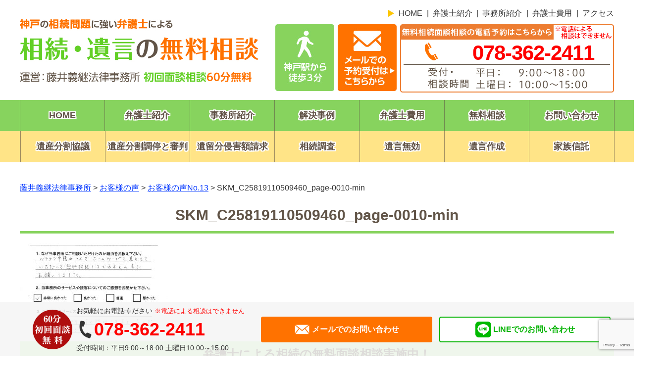

--- FILE ---
content_type: text/html; charset=UTF-8
request_url: https://kobe-souzoku.org/cat5/%E3%81%8A%E5%AE%A2%E6%A7%98%E3%81%AE%E5%A3%B0no-13/attachment/skm_c25819110509460_page-0010-min
body_size: 14855
content:
<!DOCTYPE html>
<html lang="ja">
<head>
	<!-- Google Tag Manager -->
<script>(function(w,d,s,l,i){w[l]=w[l]||[];w[l].push({'gtm.start':
new Date().getTime(),event:'gtm.js'});var f=d.getElementsByTagName(s)[0],
j=d.createElement(s),dl=l!='dataLayer'?'&l='+l:'';j.async=true;j.src=
'https://www.googletagmanager.com/gtm.js?id='+i+dl;f.parentNode.insertBefore(j,f);
})(window,document,'script','dataLayer','GTM-WNS5CWC');</script>
<!-- End Google Tag Manager -->
<meta charset="UTF-8" />
<meta name="viewport" content="width=device-width, initial-scale=1.0" />

	
	<link rel="stylesheet" type="text/css" media="all" href="https://kobe-souzoku.org/wp-content/themes/fujii_souzoku_PC/style.css" />
		
<script type="text/javascript" src="https://kobe-souzoku.org/wp-content/themes/fujii_souzoku_PC/js/jquery.min.js"></script>
<script>
jQuery(function($) {

/*-------------------------------------
 全幅背景指定
 →クラス名「js-bg_full」のエリアにウィンドウ幅背景を設置（複数可）
 →設置される背景要素のクラスは「bg_box」
 →また、「js-bg_full」が指定されている要素に「bg_」を追加したクラス名が設定される
 →例：「top_block3 js-bg_full」の場合、設置される背景要素のクラスは「bg_box bg_top_block3」
 →例の場合、layout.cssでbg_top_block3にスタイル設定
 →「bg_box」の初期スタイルはbase.css最下部
-------------------------------------*/
$(window).on('load', function(){
  if ($('.js-bg_full').length) {
    $('body').css({'position':'relative'});
    $('.js-bg_full').each(function(i,e){
      var blkOffset = $(e).offset().top,
          blkHeight = $(e).outerHeight(),
          blkClass  = $(e).attr('class').split(' '),
          blkClassAf = new Array();
      for(var i=0; i<blkClass.length; i++){
        var txt = blkClass[i];
        if (txt.length && txt !== 'js-bg_full') {
          blkClassAf.push('bg_' + txt);
        }
      }
      var newClass = 'bg_box';
      if (blkClassAf.length) {
        newClass += ' ' + blkClassAf.join(' ');
      }
      $('<div></div>').appendTo('body').addClass(newClass).css({'top':blkOffset, 'height':blkHeight});
    });
  }
});

/*-------------------------------------
 グローバルナビ固定
-------------------------------------*/
  
var nav    = $('#global_nav'),
    offset = nav.offset();
  
$(window).scroll(function () {
  if($(window).scrollTop() > offset.top) {
    nav.addClass('fixed');
  } else {
    nav.removeClass('fixed');
  }
});
  
});
</script>

		<!-- All in One SEO 4.1.1.2 -->
		<title>SKM_C25819110509460_page-0010-min | 藤井義継法律事務所</title>
		<meta property="og:site_name" content="藤井義継法律事務所 | 神戸の相続問題に強い弁護士による相続・遺言の無料相談" />
		<meta property="og:type" content="article" />
		<meta property="og:title" content="SKM_C25819110509460_page-0010-min | 藤井義継法律事務所" />
		<meta property="article:published_time" content="2019-11-06T01:19:26Z" />
		<meta property="article:modified_time" content="2019-11-06T01:19:26Z" />
		<meta name="twitter:card" content="summary" />
		<meta name="twitter:domain" content="kobe-souzoku.org" />
		<meta name="twitter:title" content="SKM_C25819110509460_page-0010-min | 藤井義継法律事務所" />
		<script type="application/ld+json" class="aioseo-schema">
			{"@context":"https:\/\/schema.org","@graph":[{"@type":"WebSite","@id":"https:\/\/kobe-souzoku.org\/#website","url":"https:\/\/kobe-souzoku.org\/","name":"\u85e4\u4e95\u7fa9\u7d99\u6cd5\u5f8b\u4e8b\u52d9\u6240","description":"\u795e\u6238\u306e\u76f8\u7d9a\u554f\u984c\u306b\u5f37\u3044\u5f01\u8b77\u58eb\u306b\u3088\u308b\u76f8\u7d9a\u30fb\u907a\u8a00\u306e\u7121\u6599\u76f8\u8ac7","publisher":{"@id":"https:\/\/kobe-souzoku.org\/#organization"}},{"@type":"Organization","@id":"https:\/\/kobe-souzoku.org\/#organization","name":"\u85e4\u4e95\u7fa9\u7d99\u6cd5\u5f8b\u4e8b\u52d9\u6240","url":"https:\/\/kobe-souzoku.org\/"},{"@type":"BreadcrumbList","@id":"https:\/\/kobe-souzoku.org\/cat5\/%e3%81%8a%e5%ae%a2%e6%a7%98%e3%81%ae%e5%a3%b0no-13\/attachment\/skm_c25819110509460_page-0010-min#breadcrumblist","itemListElement":[{"@type":"ListItem","@id":"https:\/\/kobe-souzoku.org\/#listItem","position":"1","item":{"@id":"https:\/\/kobe-souzoku.org\/#item","name":"\u30db\u30fc\u30e0","description":"\u795e\u6238\u306e\u76f8\u7d9a\u30fb\u907a\u7523\u5206\u5272\u554f\u984c\u306f\u76f8\u7d9a\u306b\u5f37\u3044\u5f01\u8b77\u58eb\u304c\u3001\u6700\u9069\u306a\u65b9\u6cd5\u3092\u63d0\u6848\u3057\u307e\u3059\u3002\u4f11\u65e5\u306e\u76f8\u8ac7\u3082\u53ef\u80fd\u3002JR\u795e\u6238\u99c5\u304b\u3089\u5f92\u6b693\u5206\u3002\u521d\u56de60\u5206\u9762\u8ac7\u76f8\u8ac7\u7121\u6599\u3002\u304a\u6c17\u8efd\u306b\u3054\u76f8\u8ac7\u304f\u3060\u3055\u3044\u3002\u85e4\u4e95\u7fa9\u7d99\u6cd5\u5f8b\u4e8b\u52d9\u6240","url":"https:\/\/kobe-souzoku.org\/"},"nextItem":"https:\/\/kobe-souzoku.org\/cat5\/%e3%81%8a%e5%ae%a2%e6%a7%98%e3%81%ae%e5%a3%b0no-13\/attachment\/skm_c25819110509460_page-0010-min#listItem"},{"@type":"ListItem","@id":"https:\/\/kobe-souzoku.org\/cat5\/%e3%81%8a%e5%ae%a2%e6%a7%98%e3%81%ae%e5%a3%b0no-13\/attachment\/skm_c25819110509460_page-0010-min#listItem","position":"2","item":{"@id":"https:\/\/kobe-souzoku.org\/cat5\/%e3%81%8a%e5%ae%a2%e6%a7%98%e3%81%ae%e5%a3%b0no-13\/attachment\/skm_c25819110509460_page-0010-min#item","name":"SKM_C25819110509460_page-0010-min","url":"https:\/\/kobe-souzoku.org\/cat5\/%e3%81%8a%e5%ae%a2%e6%a7%98%e3%81%ae%e5%a3%b0no-13\/attachment\/skm_c25819110509460_page-0010-min"},"previousItem":"https:\/\/kobe-souzoku.org\/#listItem"}]},{"@type":"Person","@id":"https:\/\/kobe-souzoku.org\/author\/kobe-souzoku#author","url":"https:\/\/kobe-souzoku.org\/author\/kobe-souzoku","name":"kobe-souzoku","image":{"@type":"ImageObject","@id":"https:\/\/kobe-souzoku.org\/cat5\/%e3%81%8a%e5%ae%a2%e6%a7%98%e3%81%ae%e5%a3%b0no-13\/attachment\/skm_c25819110509460_page-0010-min#authorImage","url":"https:\/\/secure.gravatar.com\/avatar\/50e521dc4a49d2afcc5175a5049270fa?s=96&d=mm&r=g","width":"96","height":"96","caption":"kobe-souzoku"}},{"@type":"ItemPage","@id":"https:\/\/kobe-souzoku.org\/cat5\/%e3%81%8a%e5%ae%a2%e6%a7%98%e3%81%ae%e5%a3%b0no-13\/attachment\/skm_c25819110509460_page-0010-min#itempage","url":"https:\/\/kobe-souzoku.org\/cat5\/%e3%81%8a%e5%ae%a2%e6%a7%98%e3%81%ae%e5%a3%b0no-13\/attachment\/skm_c25819110509460_page-0010-min","name":"SKM_C25819110509460_page-0010-min | \u85e4\u4e95\u7fa9\u7d99\u6cd5\u5f8b\u4e8b\u52d9\u6240","inLanguage":"ja","isPartOf":{"@id":"https:\/\/kobe-souzoku.org\/#website"},"breadcrumb":{"@id":"https:\/\/kobe-souzoku.org\/cat5\/%e3%81%8a%e5%ae%a2%e6%a7%98%e3%81%ae%e5%a3%b0no-13\/attachment\/skm_c25819110509460_page-0010-min#breadcrumblist"},"author":"https:\/\/kobe-souzoku.org\/cat5\/%e3%81%8a%e5%ae%a2%e6%a7%98%e3%81%ae%e5%a3%b0no-13\/attachment\/skm_c25819110509460_page-0010-min#author","creator":"https:\/\/kobe-souzoku.org\/cat5\/%e3%81%8a%e5%ae%a2%e6%a7%98%e3%81%ae%e5%a3%b0no-13\/attachment\/skm_c25819110509460_page-0010-min#author","datePublished":"2019-11-06T01:19:26+00:00","dateModified":"2019-11-06T01:19:26+00:00"}]}
		</script>
		<!-- All in One SEO -->

<link rel='dns-prefetch' href='//www.google.com' />
<link rel="alternate" type="application/rss+xml" title="藤井義継法律事務所 &raquo; SKM_C25819110509460_page-0010-min のコメントのフィード" href="https://kobe-souzoku.org/cat5/%e3%81%8a%e5%ae%a2%e6%a7%98%e3%81%ae%e5%a3%b0no-13/attachment/skm_c25819110509460_page-0010-min/feed" />
		<!-- This site uses the Google Analytics by MonsterInsights plugin v8.10.0 - Using Analytics tracking - https://www.monsterinsights.com/ -->
		<!-- Note: MonsterInsights is not currently configured on this site. The site owner needs to authenticate with Google Analytics in the MonsterInsights settings panel. -->
					<!-- No UA code set -->
				<!-- / Google Analytics by MonsterInsights -->
		<script type="text/javascript">
/* <![CDATA[ */
window._wpemojiSettings = {"baseUrl":"https:\/\/s.w.org\/images\/core\/emoji\/14.0.0\/72x72\/","ext":".png","svgUrl":"https:\/\/s.w.org\/images\/core\/emoji\/14.0.0\/svg\/","svgExt":".svg","source":{"concatemoji":"https:\/\/kobe-souzoku.org\/wp-includes\/js\/wp-emoji-release.min.js?ver=6.4.7"}};
/*! This file is auto-generated */
!function(i,n){var o,s,e;function c(e){try{var t={supportTests:e,timestamp:(new Date).valueOf()};sessionStorage.setItem(o,JSON.stringify(t))}catch(e){}}function p(e,t,n){e.clearRect(0,0,e.canvas.width,e.canvas.height),e.fillText(t,0,0);var t=new Uint32Array(e.getImageData(0,0,e.canvas.width,e.canvas.height).data),r=(e.clearRect(0,0,e.canvas.width,e.canvas.height),e.fillText(n,0,0),new Uint32Array(e.getImageData(0,0,e.canvas.width,e.canvas.height).data));return t.every(function(e,t){return e===r[t]})}function u(e,t,n){switch(t){case"flag":return n(e,"\ud83c\udff3\ufe0f\u200d\u26a7\ufe0f","\ud83c\udff3\ufe0f\u200b\u26a7\ufe0f")?!1:!n(e,"\ud83c\uddfa\ud83c\uddf3","\ud83c\uddfa\u200b\ud83c\uddf3")&&!n(e,"\ud83c\udff4\udb40\udc67\udb40\udc62\udb40\udc65\udb40\udc6e\udb40\udc67\udb40\udc7f","\ud83c\udff4\u200b\udb40\udc67\u200b\udb40\udc62\u200b\udb40\udc65\u200b\udb40\udc6e\u200b\udb40\udc67\u200b\udb40\udc7f");case"emoji":return!n(e,"\ud83e\udef1\ud83c\udffb\u200d\ud83e\udef2\ud83c\udfff","\ud83e\udef1\ud83c\udffb\u200b\ud83e\udef2\ud83c\udfff")}return!1}function f(e,t,n){var r="undefined"!=typeof WorkerGlobalScope&&self instanceof WorkerGlobalScope?new OffscreenCanvas(300,150):i.createElement("canvas"),a=r.getContext("2d",{willReadFrequently:!0}),o=(a.textBaseline="top",a.font="600 32px Arial",{});return e.forEach(function(e){o[e]=t(a,e,n)}),o}function t(e){var t=i.createElement("script");t.src=e,t.defer=!0,i.head.appendChild(t)}"undefined"!=typeof Promise&&(o="wpEmojiSettingsSupports",s=["flag","emoji"],n.supports={everything:!0,everythingExceptFlag:!0},e=new Promise(function(e){i.addEventListener("DOMContentLoaded",e,{once:!0})}),new Promise(function(t){var n=function(){try{var e=JSON.parse(sessionStorage.getItem(o));if("object"==typeof e&&"number"==typeof e.timestamp&&(new Date).valueOf()<e.timestamp+604800&&"object"==typeof e.supportTests)return e.supportTests}catch(e){}return null}();if(!n){if("undefined"!=typeof Worker&&"undefined"!=typeof OffscreenCanvas&&"undefined"!=typeof URL&&URL.createObjectURL&&"undefined"!=typeof Blob)try{var e="postMessage("+f.toString()+"("+[JSON.stringify(s),u.toString(),p.toString()].join(",")+"));",r=new Blob([e],{type:"text/javascript"}),a=new Worker(URL.createObjectURL(r),{name:"wpTestEmojiSupports"});return void(a.onmessage=function(e){c(n=e.data),a.terminate(),t(n)})}catch(e){}c(n=f(s,u,p))}t(n)}).then(function(e){for(var t in e)n.supports[t]=e[t],n.supports.everything=n.supports.everything&&n.supports[t],"flag"!==t&&(n.supports.everythingExceptFlag=n.supports.everythingExceptFlag&&n.supports[t]);n.supports.everythingExceptFlag=n.supports.everythingExceptFlag&&!n.supports.flag,n.DOMReady=!1,n.readyCallback=function(){n.DOMReady=!0}}).then(function(){return e}).then(function(){var e;n.supports.everything||(n.readyCallback(),(e=n.source||{}).concatemoji?t(e.concatemoji):e.wpemoji&&e.twemoji&&(t(e.twemoji),t(e.wpemoji)))}))}((window,document),window._wpemojiSettings);
/* ]]> */
</script>
<link rel='stylesheet' id='eo-leaflet.js-css' href='https://kobe-souzoku.org/wp-content/plugins/event-organiser/lib/leaflet/leaflet.min.css?ver=1.4.0' type='text/css' media='all' />
<style id='eo-leaflet.js-inline-css' type='text/css'>
.leaflet-popup-close-button{box-shadow:none!important;}
</style>
<style id='wp-emoji-styles-inline-css' type='text/css'>

	img.wp-smiley, img.emoji {
		display: inline !important;
		border: none !important;
		box-shadow: none !important;
		height: 1em !important;
		width: 1em !important;
		margin: 0 0.07em !important;
		vertical-align: -0.1em !important;
		background: none !important;
		padding: 0 !important;
	}
</style>
<link rel='stylesheet' id='wp-block-library-css' href='https://kobe-souzoku.org/wp-includes/css/dist/block-library/style.min.css?ver=6.4.7' type='text/css' media='all' />
<style id='classic-theme-styles-inline-css' type='text/css'>
/*! This file is auto-generated */
.wp-block-button__link{color:#fff;background-color:#32373c;border-radius:9999px;box-shadow:none;text-decoration:none;padding:calc(.667em + 2px) calc(1.333em + 2px);font-size:1.125em}.wp-block-file__button{background:#32373c;color:#fff;text-decoration:none}
</style>
<style id='global-styles-inline-css' type='text/css'>
body{--wp--preset--color--black: #000000;--wp--preset--color--cyan-bluish-gray: #abb8c3;--wp--preset--color--white: #ffffff;--wp--preset--color--pale-pink: #f78da7;--wp--preset--color--vivid-red: #cf2e2e;--wp--preset--color--luminous-vivid-orange: #ff6900;--wp--preset--color--luminous-vivid-amber: #fcb900;--wp--preset--color--light-green-cyan: #7bdcb5;--wp--preset--color--vivid-green-cyan: #00d084;--wp--preset--color--pale-cyan-blue: #8ed1fc;--wp--preset--color--vivid-cyan-blue: #0693e3;--wp--preset--color--vivid-purple: #9b51e0;--wp--preset--gradient--vivid-cyan-blue-to-vivid-purple: linear-gradient(135deg,rgba(6,147,227,1) 0%,rgb(155,81,224) 100%);--wp--preset--gradient--light-green-cyan-to-vivid-green-cyan: linear-gradient(135deg,rgb(122,220,180) 0%,rgb(0,208,130) 100%);--wp--preset--gradient--luminous-vivid-amber-to-luminous-vivid-orange: linear-gradient(135deg,rgba(252,185,0,1) 0%,rgba(255,105,0,1) 100%);--wp--preset--gradient--luminous-vivid-orange-to-vivid-red: linear-gradient(135deg,rgba(255,105,0,1) 0%,rgb(207,46,46) 100%);--wp--preset--gradient--very-light-gray-to-cyan-bluish-gray: linear-gradient(135deg,rgb(238,238,238) 0%,rgb(169,184,195) 100%);--wp--preset--gradient--cool-to-warm-spectrum: linear-gradient(135deg,rgb(74,234,220) 0%,rgb(151,120,209) 20%,rgb(207,42,186) 40%,rgb(238,44,130) 60%,rgb(251,105,98) 80%,rgb(254,248,76) 100%);--wp--preset--gradient--blush-light-purple: linear-gradient(135deg,rgb(255,206,236) 0%,rgb(152,150,240) 100%);--wp--preset--gradient--blush-bordeaux: linear-gradient(135deg,rgb(254,205,165) 0%,rgb(254,45,45) 50%,rgb(107,0,62) 100%);--wp--preset--gradient--luminous-dusk: linear-gradient(135deg,rgb(255,203,112) 0%,rgb(199,81,192) 50%,rgb(65,88,208) 100%);--wp--preset--gradient--pale-ocean: linear-gradient(135deg,rgb(255,245,203) 0%,rgb(182,227,212) 50%,rgb(51,167,181) 100%);--wp--preset--gradient--electric-grass: linear-gradient(135deg,rgb(202,248,128) 0%,rgb(113,206,126) 100%);--wp--preset--gradient--midnight: linear-gradient(135deg,rgb(2,3,129) 0%,rgb(40,116,252) 100%);--wp--preset--font-size--small: 13px;--wp--preset--font-size--medium: 20px;--wp--preset--font-size--large: 36px;--wp--preset--font-size--x-large: 42px;--wp--preset--spacing--20: 0.44rem;--wp--preset--spacing--30: 0.67rem;--wp--preset--spacing--40: 1rem;--wp--preset--spacing--50: 1.5rem;--wp--preset--spacing--60: 2.25rem;--wp--preset--spacing--70: 3.38rem;--wp--preset--spacing--80: 5.06rem;--wp--preset--shadow--natural: 6px 6px 9px rgba(0, 0, 0, 0.2);--wp--preset--shadow--deep: 12px 12px 50px rgba(0, 0, 0, 0.4);--wp--preset--shadow--sharp: 6px 6px 0px rgba(0, 0, 0, 0.2);--wp--preset--shadow--outlined: 6px 6px 0px -3px rgba(255, 255, 255, 1), 6px 6px rgba(0, 0, 0, 1);--wp--preset--shadow--crisp: 6px 6px 0px rgba(0, 0, 0, 1);}:where(.is-layout-flex){gap: 0.5em;}:where(.is-layout-grid){gap: 0.5em;}body .is-layout-flow > .alignleft{float: left;margin-inline-start: 0;margin-inline-end: 2em;}body .is-layout-flow > .alignright{float: right;margin-inline-start: 2em;margin-inline-end: 0;}body .is-layout-flow > .aligncenter{margin-left: auto !important;margin-right: auto !important;}body .is-layout-constrained > .alignleft{float: left;margin-inline-start: 0;margin-inline-end: 2em;}body .is-layout-constrained > .alignright{float: right;margin-inline-start: 2em;margin-inline-end: 0;}body .is-layout-constrained > .aligncenter{margin-left: auto !important;margin-right: auto !important;}body .is-layout-constrained > :where(:not(.alignleft):not(.alignright):not(.alignfull)){max-width: var(--wp--style--global--content-size);margin-left: auto !important;margin-right: auto !important;}body .is-layout-constrained > .alignwide{max-width: var(--wp--style--global--wide-size);}body .is-layout-flex{display: flex;}body .is-layout-flex{flex-wrap: wrap;align-items: center;}body .is-layout-flex > *{margin: 0;}body .is-layout-grid{display: grid;}body .is-layout-grid > *{margin: 0;}:where(.wp-block-columns.is-layout-flex){gap: 2em;}:where(.wp-block-columns.is-layout-grid){gap: 2em;}:where(.wp-block-post-template.is-layout-flex){gap: 1.25em;}:where(.wp-block-post-template.is-layout-grid){gap: 1.25em;}.has-black-color{color: var(--wp--preset--color--black) !important;}.has-cyan-bluish-gray-color{color: var(--wp--preset--color--cyan-bluish-gray) !important;}.has-white-color{color: var(--wp--preset--color--white) !important;}.has-pale-pink-color{color: var(--wp--preset--color--pale-pink) !important;}.has-vivid-red-color{color: var(--wp--preset--color--vivid-red) !important;}.has-luminous-vivid-orange-color{color: var(--wp--preset--color--luminous-vivid-orange) !important;}.has-luminous-vivid-amber-color{color: var(--wp--preset--color--luminous-vivid-amber) !important;}.has-light-green-cyan-color{color: var(--wp--preset--color--light-green-cyan) !important;}.has-vivid-green-cyan-color{color: var(--wp--preset--color--vivid-green-cyan) !important;}.has-pale-cyan-blue-color{color: var(--wp--preset--color--pale-cyan-blue) !important;}.has-vivid-cyan-blue-color{color: var(--wp--preset--color--vivid-cyan-blue) !important;}.has-vivid-purple-color{color: var(--wp--preset--color--vivid-purple) !important;}.has-black-background-color{background-color: var(--wp--preset--color--black) !important;}.has-cyan-bluish-gray-background-color{background-color: var(--wp--preset--color--cyan-bluish-gray) !important;}.has-white-background-color{background-color: var(--wp--preset--color--white) !important;}.has-pale-pink-background-color{background-color: var(--wp--preset--color--pale-pink) !important;}.has-vivid-red-background-color{background-color: var(--wp--preset--color--vivid-red) !important;}.has-luminous-vivid-orange-background-color{background-color: var(--wp--preset--color--luminous-vivid-orange) !important;}.has-luminous-vivid-amber-background-color{background-color: var(--wp--preset--color--luminous-vivid-amber) !important;}.has-light-green-cyan-background-color{background-color: var(--wp--preset--color--light-green-cyan) !important;}.has-vivid-green-cyan-background-color{background-color: var(--wp--preset--color--vivid-green-cyan) !important;}.has-pale-cyan-blue-background-color{background-color: var(--wp--preset--color--pale-cyan-blue) !important;}.has-vivid-cyan-blue-background-color{background-color: var(--wp--preset--color--vivid-cyan-blue) !important;}.has-vivid-purple-background-color{background-color: var(--wp--preset--color--vivid-purple) !important;}.has-black-border-color{border-color: var(--wp--preset--color--black) !important;}.has-cyan-bluish-gray-border-color{border-color: var(--wp--preset--color--cyan-bluish-gray) !important;}.has-white-border-color{border-color: var(--wp--preset--color--white) !important;}.has-pale-pink-border-color{border-color: var(--wp--preset--color--pale-pink) !important;}.has-vivid-red-border-color{border-color: var(--wp--preset--color--vivid-red) !important;}.has-luminous-vivid-orange-border-color{border-color: var(--wp--preset--color--luminous-vivid-orange) !important;}.has-luminous-vivid-amber-border-color{border-color: var(--wp--preset--color--luminous-vivid-amber) !important;}.has-light-green-cyan-border-color{border-color: var(--wp--preset--color--light-green-cyan) !important;}.has-vivid-green-cyan-border-color{border-color: var(--wp--preset--color--vivid-green-cyan) !important;}.has-pale-cyan-blue-border-color{border-color: var(--wp--preset--color--pale-cyan-blue) !important;}.has-vivid-cyan-blue-border-color{border-color: var(--wp--preset--color--vivid-cyan-blue) !important;}.has-vivid-purple-border-color{border-color: var(--wp--preset--color--vivid-purple) !important;}.has-vivid-cyan-blue-to-vivid-purple-gradient-background{background: var(--wp--preset--gradient--vivid-cyan-blue-to-vivid-purple) !important;}.has-light-green-cyan-to-vivid-green-cyan-gradient-background{background: var(--wp--preset--gradient--light-green-cyan-to-vivid-green-cyan) !important;}.has-luminous-vivid-amber-to-luminous-vivid-orange-gradient-background{background: var(--wp--preset--gradient--luminous-vivid-amber-to-luminous-vivid-orange) !important;}.has-luminous-vivid-orange-to-vivid-red-gradient-background{background: var(--wp--preset--gradient--luminous-vivid-orange-to-vivid-red) !important;}.has-very-light-gray-to-cyan-bluish-gray-gradient-background{background: var(--wp--preset--gradient--very-light-gray-to-cyan-bluish-gray) !important;}.has-cool-to-warm-spectrum-gradient-background{background: var(--wp--preset--gradient--cool-to-warm-spectrum) !important;}.has-blush-light-purple-gradient-background{background: var(--wp--preset--gradient--blush-light-purple) !important;}.has-blush-bordeaux-gradient-background{background: var(--wp--preset--gradient--blush-bordeaux) !important;}.has-luminous-dusk-gradient-background{background: var(--wp--preset--gradient--luminous-dusk) !important;}.has-pale-ocean-gradient-background{background: var(--wp--preset--gradient--pale-ocean) !important;}.has-electric-grass-gradient-background{background: var(--wp--preset--gradient--electric-grass) !important;}.has-midnight-gradient-background{background: var(--wp--preset--gradient--midnight) !important;}.has-small-font-size{font-size: var(--wp--preset--font-size--small) !important;}.has-medium-font-size{font-size: var(--wp--preset--font-size--medium) !important;}.has-large-font-size{font-size: var(--wp--preset--font-size--large) !important;}.has-x-large-font-size{font-size: var(--wp--preset--font-size--x-large) !important;}
.wp-block-navigation a:where(:not(.wp-element-button)){color: inherit;}
:where(.wp-block-post-template.is-layout-flex){gap: 1.25em;}:where(.wp-block-post-template.is-layout-grid){gap: 1.25em;}
:where(.wp-block-columns.is-layout-flex){gap: 2em;}:where(.wp-block-columns.is-layout-grid){gap: 2em;}
.wp-block-pullquote{font-size: 1.5em;line-height: 1.6;}
</style>
<link rel='stylesheet' id='contact-form-7-css' href='https://kobe-souzoku.org/wp-content/plugins/contact-form-7/includes/css/styles.css?ver=5.3.2' type='text/css' media='all' />
<link rel='stylesheet' id='contact-form-7-confirm-css' href='https://kobe-souzoku.org/wp-content/plugins/contact-form-7-add-confirm/includes/css/styles.css?ver=5.1' type='text/css' media='all' />
<link rel='stylesheet' id='toc-screen-css' href='https://kobe-souzoku.org/wp-content/plugins/table-of-contents-plus/screen.min.css?ver=2002' type='text/css' media='all' />
<link rel='stylesheet' id='ewd-ufaq-rrssb-css' href='https://kobe-souzoku.org/wp-content/plugins/ultimate-faqs/assets/css/rrssb-min.css?ver=6.4.7' type='text/css' media='all' />
<link rel='stylesheet' id='ewd-ufaq-jquery-ui-css' href='https://kobe-souzoku.org/wp-content/plugins/ultimate-faqs/assets/css/jquery-ui.min.css?ver=6.4.7' type='text/css' media='all' />
<script type="text/javascript" src="https://kobe-souzoku.org/wp-includes/js/jquery/jquery.min.js?ver=3.7.1" id="jquery-core-js"></script>
<script type="text/javascript" src="https://kobe-souzoku.org/wp-includes/js/jquery/jquery-migrate.min.js?ver=3.4.1" id="jquery-migrate-js"></script>
<link rel="https://api.w.org/" href="https://kobe-souzoku.org/wp-json/" /><link rel="alternate" type="application/json" href="https://kobe-souzoku.org/wp-json/wp/v2/media/1144" /><link rel="EditURI" type="application/rsd+xml" title="RSD" href="https://kobe-souzoku.org/xmlrpc.php?rsd" />
<meta name="generator" content="WordPress 6.4.7" />
<link rel='shortlink' href='https://kobe-souzoku.org/?p=1144' />
<link rel="alternate" type="application/json+oembed" href="https://kobe-souzoku.org/wp-json/oembed/1.0/embed?url=https%3A%2F%2Fkobe-souzoku.org%2Fcat5%2F%25e3%2581%258a%25e5%25ae%25a2%25e6%25a7%2598%25e3%2581%25ae%25e5%25a3%25b0no-13%2Fattachment%2Fskm_c25819110509460_page-0010-min" />
<link rel="alternate" type="text/xml+oembed" href="https://kobe-souzoku.org/wp-json/oembed/1.0/embed?url=https%3A%2F%2Fkobe-souzoku.org%2Fcat5%2F%25e3%2581%258a%25e5%25ae%25a2%25e6%25a7%2598%25e3%2581%25ae%25e5%25a3%25b0no-13%2Fattachment%2Fskm_c25819110509460_page-0010-min&#038;format=xml" />
<style>:root {
			--lazy-loader-animation-duration: 300ms;
		}
		  
		.lazyload {
	display: block;
}

.lazyload,
        .lazyloading {
			opacity: 0;
		}


		.lazyloaded {
			opacity: 1;
			transition: opacity 300ms;
			transition: opacity var(--lazy-loader-animation-duration);
		}</style><noscript><style>.lazyload { display: none; } .lazyload[class*="lazy-loader-background-element-"] { display: block; opacity: 1; }</style></noscript>    
    <script type="text/javascript">
        var ajaxurl = 'https://kobe-souzoku.org/wp-admin/admin-ajax.php';
    </script>
<!-- Google Tag Manager -->
<script>(function(w,d,s,l,i){w[l]=w[l]||[];w[l].push({'gtm.start':
new Date().getTime(),event:'gtm.js'});var f=d.getElementsByTagName(s)[0],
j=d.createElement(s),dl=l!='dataLayer'?'&l='+l:'';j.async=true;j.src=
'https://www.googletagmanager.com/gtm.js?id='+i+dl;f.parentNode.insertBefore(j,f);
})(window,document,'script','dataLayer','GTM-5357J96');</script>
<!-- End Google Tag Manager -->


<!-- Google tag (gtag.js) -->
<script async src="https://www.googletagmanager.com/gtag/js?id=GT-KFLMCM3"></script>
<script>
  window.dataLayer = window.dataLayer || [];
  function gtag(){dataLayer.push(arguments);}
  gtag('js', new Date());

  gtag('config', 'GT-KFLMCM3');
</script>
<link rel="icon" href="https://kobe-souzoku.org/wp-content/uploads/2023/01/cropped-30.4-1-3-32x32.jpg" sizes="32x32" />
<link rel="icon" href="https://kobe-souzoku.org/wp-content/uploads/2023/01/cropped-30.4-1-3-192x192.jpg" sizes="192x192" />
<link rel="apple-touch-icon" href="https://kobe-souzoku.org/wp-content/uploads/2023/01/cropped-30.4-1-3-180x180.jpg" />
<meta name="msapplication-TileImage" content="https://kobe-souzoku.org/wp-content/uploads/2023/01/cropped-30.4-1-3-270x270.jpg" />
		<style type="text/css" id="wp-custom-css">
			.movie-wrap {
     position: relative;
     padding-bottom: 56.25%; /*アスペクト比 16:9の場合の縦幅*/
     height: 0;
     overflow: hidden;
}
 
.movie-wrap iframe {
     position: absolute;
     top: 0;
     left: 0;
     width: 100%;
     height: 100%;
}
h4 {
  /*線の種類（二重線）太さ 色*/
  border-bottom: double 5px #7fff00;
}
h5 {
  padding: 0.5em;/*文字周りの余白*/
  color: #494949;/*文字色*/
  background: #ffffff;/*背景色*/
  border-left: solid 5px #ffaf58;/*左線（実線 太さ 色）*/
}
h6 {
  position: relative;
  padding-left: 1.2em;/*アイコン分のスペース*/
  line-height: 1.4;
}

h6:before {
  font-family: FontAwesome;
  content: "\f00c";/*アイコンのユニコード*/
  font-weight: 900;
  position: absolute;/*絶対位置*/
  font-size: 1em;/*サイズ*/
  left: 0;/*アイコンの位置*/
  top: 0;/*アイコンの位置*/
  color: #5ab9ff; /*アイコン色*/
  font-weight: 900;
}		</style>
		<style id="wpforms-css-vars-root">
				:root {
					--wpforms-field-border-radius: 3px;
--wpforms-field-background-color: #ffffff;
--wpforms-field-border-color: rgba( 0, 0, 0, 0.25 );
--wpforms-field-text-color: rgba( 0, 0, 0, 0.7 );
--wpforms-label-color: rgba( 0, 0, 0, 0.85 );
--wpforms-label-sublabel-color: rgba( 0, 0, 0, 0.55 );
--wpforms-label-error-color: #d63637;
--wpforms-button-border-radius: 3px;
--wpforms-button-background-color: #066aab;
--wpforms-button-text-color: #ffffff;
--wpforms-page-break-color: #066aab;
--wpforms-field-size-input-height: 43px;
--wpforms-field-size-input-spacing: 15px;
--wpforms-field-size-font-size: 16px;
--wpforms-field-size-line-height: 19px;
--wpforms-field-size-padding-h: 14px;
--wpforms-field-size-checkbox-size: 16px;
--wpforms-field-size-sublabel-spacing: 5px;
--wpforms-field-size-icon-size: 1;
--wpforms-label-size-font-size: 16px;
--wpforms-label-size-line-height: 19px;
--wpforms-label-size-sublabel-font-size: 14px;
--wpforms-label-size-sublabel-line-height: 17px;
--wpforms-button-size-font-size: 17px;
--wpforms-button-size-height: 41px;
--wpforms-button-size-padding-h: 15px;
--wpforms-button-size-margin-top: 10px;

				}
			</style></head>

<body class="home">
<!-- Google Tag Manager (noscript) -->
<noscript><iframe src="https://www.googletagmanager.com/ns.html?id=GTM-5357J96"
height="0" width="0" style="display:none;visibility:hidden"></iframe></noscript>
<!-- End Google Tag Manager (noscript) -->
	<meta name="google-site-verification" content="4JfSCY5POq9n6iNXf4Fj-vdZCJbyd7L-lLLORgTzLc0" />
	<!-- Google Tag Manager (noscript) -->
<noscript><iframe src="https://www.googletagmanager.com/ns.html?id=GTM-WNS5CWC"
height="0" width="0" style="display:none;visibility:hidden"></iframe></noscript>
<!-- End Google Tag Manager (noscript) -->
<div id="wrap">
  <header role="banner">
    <div id="header_container">
      <h1 class="site_id">
        <a href="https://kobe-souzoku.org/"><img src="https://kobe-souzoku.org/wp-content/uploads/common/Logo.jpg" width="482" height="128" alt="神戸の相続問題に強い弁護士による相続・遺言の無料相談 運営：藤井義継法律事務所 初回相談60分無料" loading="lazy" /></a>
      </h1>
      <div class="utility">
        <div class="menu-pc_%e3%83%98%e3%83%83%e3%83%80%e3%83%bc-container"><ul id="menu-pc_%e3%83%98%e3%83%83%e3%83%80%e3%83%bc" class="menu"><li id="menu-item-301" class="menu-item menu-item-type-post_type menu-item-object-page menu-item-home menu-item-301"><a href="https://kobe-souzoku.org/">HOME</a></li>
<li id="menu-item-302" class="menu-item menu-item-type-post_type menu-item-object-page menu-item-302"><a href="https://kobe-souzoku.org/%e5%bc%81%e8%ad%b7%e5%a3%ab%e7%b4%b9%e4%bb%8b">弁護士紹介</a></li>
<li id="menu-item-303" class="menu-item menu-item-type-post_type menu-item-object-page menu-item-303"><a href="https://kobe-souzoku.org/%e4%ba%8b%e5%8b%99%e6%89%80%e7%b4%b9%e4%bb%8b">事務所紹介</a></li>
<li id="menu-item-304" class="menu-item menu-item-type-post_type menu-item-object-page menu-item-304"><a href="https://kobe-souzoku.org/%e5%bc%81%e8%ad%b7%e5%a3%ab%e8%b2%bb%e7%94%a8">弁護士費用</a></li>
<li id="menu-item-307" class="menu-item menu-item-type-post_type menu-item-object-page menu-item-307"><a href="https://kobe-souzoku.org/access">アクセス</a></li>
</ul></div>        <div class="contact">
          <a href="https://kobe-souzoku.org/access"><img src="https://kobe-souzoku.org/wp-content/uploads/common/ImgHd1.jpg" width="119" height="135" alt="神戸駅から徒歩３分" loading="lazy" /></a>
          <a href="https://kobe-souzoku.org/contact"><img src="https://kobe-souzoku.org/wp-content/uploads/common/ImgHd2.jpg" width="119" height="135" alt="メールでの予約受付はこちらから" loading="lazy" /></a>
          <img src="https://kobe-souzoku.org/wp-content/uploads/common/ImgHd3.jpg" width="432" height="138" alt="無料相続相談の電話予約はこちらから 078-362-2411 受付・相談時間 平日：9:00～18:00 土曜日：10:00～15:00" loading="lazy" />
		  <p class="CP1">078-362-2411</p>
        </div>
      </div><!-- .utility end -->
    </div><!-- .inner end -->
    <div class="global_nav_lap">
      <nav id="global_nav" role="navigation">
        <div class="CD1">
          <div class="inner">
            <div class="menu-pc_global1-container"><ul id="menu-pc_global1" class="menu"><li id="menu-item-273" class="menu-item menu-item-type-post_type menu-item-object-page menu-item-home menu-item-273"><a href="https://kobe-souzoku.org/">HOME</a></li>
<li id="menu-item-274" class="menu-item menu-item-type-post_type menu-item-object-page menu-item-274"><a href="https://kobe-souzoku.org/%e5%bc%81%e8%ad%b7%e5%a3%ab%e7%b4%b9%e4%bb%8b">弁護士紹介</a></li>
<li id="menu-item-321" class="menu-item menu-item-type-post_type menu-item-object-page menu-item-321"><a href="https://kobe-souzoku.org/%e4%ba%8b%e5%8b%99%e6%89%80%e7%b4%b9%e4%bb%8b">事務所紹介</a></li>
<li id="menu-item-275" class="menu-item menu-item-type-taxonomy menu-item-object-category menu-item-275"><a href="https://kobe-souzoku.org/category/cat1">解決事例</a></li>
<li id="menu-item-276" class="menu-item menu-item-type-post_type menu-item-object-page menu-item-276"><a href="https://kobe-souzoku.org/%e5%bc%81%e8%ad%b7%e5%a3%ab%e8%b2%bb%e7%94%a8">弁護士費用</a></li>
<li id="menu-item-277" class="menu-item menu-item-type-post_type menu-item-object-page menu-item-277"><a href="https://kobe-souzoku.org/%E7%84%A1%E6%96%99%E7%9B%B8%E8%AB%87%E3%81%AB%E3%81%A4%E3%81%84%E3%81%A6">無料相談</a></li>
<li id="menu-item-278" class="menu-item menu-item-type-post_type menu-item-object-page menu-item-278"><a href="https://kobe-souzoku.org/contact">お問い合わせ</a></li>
</ul></div>          </div>
        </div>
        <div class="CD2">
          <div class="inner">
            <div class="menu-pc_global2-container"><ul id="menu-pc_global2" class="menu"><li id="menu-item-718" class="menu-item menu-item-type-post_type menu-item-object-page menu-item-718"><a href="https://kobe-souzoku.org/%e7%9b%b8%e7%b6%9a%e8%b2%a1%e7%94%a3%e3%81%ae%e5%88%86%e3%81%91%e6%96%b9%e3%81%a7%e6%8f%89%e3%82%81%e3%81%a6%e3%81%84%e3%82%8b%e3%83%bb%e3%81%be%e3%81%a8%e3%81%be%e3%82%89%e3%81%aa%e3%81%84%e6%96%b9/%e9%81%ba%e7%94%a3%e5%88%86%e5%89%b2%e3%81%a7%e3%81%8a%e5%9b%b0%e3%82%8a%e3%81%ae%e6%96%b9%e3%81%b8">遺産分割協議</a></li>
<li id="menu-item-1973" class="menu-item menu-item-type-post_type menu-item-object-page menu-item-1973"><a href="https://kobe-souzoku.org/arbitration">遺産分割調停と審判</a></li>
<li id="menu-item-281" class="menu-item menu-item-type-post_type menu-item-object-page menu-item-281"><a href="https://kobe-souzoku.org/%e6%9c%80%e4%bd%8e%e9%99%90%e3%81%ae%e7%9b%b8%e7%b6%9a%e5%88%86%e3%81%8c%e3%82%82%e3%82%89%e3%81%88%e3%81%aa%e3%81%84%e3%81%a7%e3%81%8a%e5%9b%b0%e3%82%8a%e3%81%ae%e6%96%b9/%e9%81%ba%e7%95%99%e5%88%86%e3%81%a8%e9%81%ba%e7%95%99%e5%88%86%e6%b8%9b%e6%ae%ba%e8%ab%8b%e6%b1%82%e3%81%ab%e3%81%a4%e3%81%84%e3%81%a6">遺留分侵害額請求</a></li>
<li id="menu-item-542" class="menu-item menu-item-type-post_type menu-item-object-page menu-item-542"><a href="https://kobe-souzoku.org/%e7%9b%b8%e7%b6%9a%e6%89%8b%e7%b6%9a%e3%81%a7%e3%81%8a%e5%9b%b0%e3%82%8a%e3%81%ae%e6%96%b9%e3%81%b8/%e7%9b%b8%e7%b6%9a%e8%aa%bf%e6%9f%bb%e3%81%ab%e3%81%a4%e3%81%84%e3%81%a6">相続調査</a></li>
<li id="menu-item-1015" class="menu-item menu-item-type-post_type menu-item-object-page menu-item-1015"><a href="https://kobe-souzoku.org/%e8%a2%ab%e7%9b%b8%e7%b6%9a%e4%ba%ba%e3%81%ae%e9%81%ba%e8%a8%80%e6%9b%b8%e3%81%8c%e5%87%ba%e3%81%a6%e3%81%8d%e3%81%a6%e3%81%8a%e5%9b%b0%e3%82%8a%e3%81%ae%e6%96%b9%e3%81%b8/%e9%81%ba%e8%a8%80%e7%84%a1%e5%8a%b9">遺言無効</a></li>
<li id="menu-item-286" class="menu-item menu-item-type-post_type menu-item-object-page menu-item-286"><a href="https://kobe-souzoku.org/%E9%81%BA%E8%A8%80%E6%9B%B8%E3%81%A7%E3%81%8A%E5%9B%B0%E3%82%8A%E3%81%AE%E6%96%B9%E3%81%B8">遺言作成</a></li>
<li id="menu-item-287" class="menu-item menu-item-type-post_type menu-item-object-page menu-item-287"><a href="https://kobe-souzoku.org/%e3%81%94%e8%87%aa%e8%ba%ab%e3%81%ae%e7%9b%b8%e7%b6%9a%e3%81%ab%e5%82%99%e3%81%88%e3%81%a6%e6%ba%96%e5%82%99%e3%81%8c%e3%81%97%e3%81%9f%e3%81%84%e6%96%b9%e3%81%b8/%e5%ae%b6%e6%97%8f%e4%bf%a1%e8%a8%97">家族信託</a></li>
</ul></div>          </div>
        </div>
      </nav>
    </div><!-- .global_nav_lap end -->
  </header><!-- #header end -->
  <div id="container">
    <div id="main" role="main">
      <div id="content">

        <div class="breadcrumbs">
          <!-- Breadcrumb NavXT 6.6.0 -->
<span property="itemListElement" typeof="ListItem"><a property="item" typeof="WebPage" title="Go to 藤井義継法律事務所." href="https://kobe-souzoku.org" class="home" ><span property="name">藤井義継法律事務所</span></a><meta property="position" content="1"></span> &gt; <span property="itemListElement" typeof="ListItem"><a property="item" typeof="WebPage" title="Go to the お客様の声 category archives." href="https://kobe-souzoku.org/category/cat5?post_type=attachment" class="taxonomy category" ><span property="name">お客様の声</span></a><meta property="position" content="2"></span> &gt; <span property="itemListElement" typeof="ListItem"><a property="item" typeof="WebPage" title="Go to お客様の声No.13." href="https://kobe-souzoku.org/cat5/%e3%81%8a%e5%ae%a2%e6%a7%98%e3%81%ae%e5%a3%b0no-13" class="post post-post" ><span property="name">お客様の声No.13</span></a><meta property="position" content="3"></span> &gt; <span property="itemListElement" typeof="ListItem"><span property="name" class="post post-attachment current-item">SKM_C25819110509460_page-0010-min</span><meta property="url" content="https://kobe-souzoku.org/cat5/%e3%81%8a%e5%ae%a2%e6%a7%98%e3%81%ae%e5%a3%b0no-13/attachment/skm_c25819110509460_page-0010-min"><meta property="position" content="4"></span>        </div>

                <h1 class="page_ttl">SKM_C25819110509460_page-0010-min</h1>

        <p class="attachment"><a href="https://kobe-souzoku.org/wp-content/uploads/2019/11/SKM_C25819110509460_page-0010-min-e1591927121120.jpg"><noscript><img fetchpriority="high" decoding="async" width="300" height="188" src="https://kobe-souzoku.org/wp-content/uploads/2019/11/SKM_C25819110509460_page-0010-min-e1591927121120-300x188.jpg" class="attachment-medium size-medium" alt srcset="https://kobe-souzoku.org/wp-content/uploads/2019/11/SKM_C25819110509460_page-0010-min-e1591927121120-300x188.jpg 300w, https://kobe-souzoku.org/wp-content/uploads/2019/11/SKM_C25819110509460_page-0010-min-e1591927121120-768x481.jpg 768w, https://kobe-souzoku.org/wp-content/uploads/2019/11/SKM_C25819110509460_page-0010-min-e1591927121120-1024x642.jpg 1024w, https://kobe-souzoku.org/wp-content/uploads/2019/11/SKM_C25819110509460_page-0010-min-e1591927121120.jpg 1240w" sizes="(max-width: 300px) 100vw, 300px"></noscript><img fetchpriority="high" decoding="async" width="300" height="188" src="data:image/svg+xml,%3Csvg%20xmlns%3D%22http%3A%2F%2Fwww.w3.org%2F2000%2Fsvg%22%20viewBox%3D%220%200%20300%20188%22%3E%3C%2Fsvg%3E" class="attachment-medium size-medium lazyload" alt srcset="data:image/svg+xml,%3Csvg%20xmlns%3D%22http%3A%2F%2Fwww.w3.org%2F2000%2Fsvg%22%20viewBox%3D%220%200%20300%20188%22%3E%3C%2Fsvg%3E 300w" sizes="(max-width: 300px) 100vw, 300px" data-srcset="https://kobe-souzoku.org/wp-content/uploads/2019/11/SKM_C25819110509460_page-0010-min-e1591927121120-300x188.jpg 300w, https://kobe-souzoku.org/wp-content/uploads/2019/11/SKM_C25819110509460_page-0010-min-e1591927121120-768x481.jpg 768w, https://kobe-souzoku.org/wp-content/uploads/2019/11/SKM_C25819110509460_page-0010-min-e1591927121120-1024x642.jpg 1024w, https://kobe-souzoku.org/wp-content/uploads/2019/11/SKM_C25819110509460_page-0010-min-e1591927121120.jpg 1240w" data-src="https://kobe-souzoku.org/wp-content/uploads/2019/11/SKM_C25819110509460_page-0010-min-e1591927121120-300x188.jpg"></a></p>
        
        <h2>弁護士による相続の無料面談相談実施中！</h2>
<img class="aligncenter size-full wp-image-2554" src="https://kobe-souzoku.org/wp-content/uploads/2024/04/20240330-52-scaled.jpg" alt="" width="2560" height="1707" />
<p style="font-size: 14pt;">藤井義継法律事務所では、<strong><span style="color: #ff0000;">初回面談相談は60分無料</span></strong>となっております。</p>
<p style="font-size: 14pt;"><strong>相続する人・財産を知りたい方
相続手続きを誰かにお任せしたい方</strong></p>
<p style="font-size: 14pt;"><strong>遺産の分け方に困っている方
納得できない遺言書が出てきた方</strong></p>
<p style="font-size: 14pt;"><strong>子どもを困らせないために遺言作成や家族信託などを検討している方
相続放棄をしたい方</strong></p>
<p style="font-size: 14pt;">などのニーズに、弁護士歴30年以上の実績豊富な弁護士を含めた男性・女性の弁護士がお応えいたします。</p>
<p style="font-size: 14pt;"><strong><a href="/%E7%84%A1%E6%96%99%E7%9B%B8%E8%AB%87%E3%81%AB%E3%81%A4%E3%81%84%E3%81%A6">ご相談をご検討されている方へ＞＞</a></strong></p>
<p style="font-size: 18.6667px;">当事務所への無料相談のお申し込みは、<a href="tel:0783622411">078-362-2411</a>にお電話いただくか、<a href="/contact">お問い合わせフォーム</a>よりご連絡ください。</p>
<a href="/%e7%9b%b8%e7%b6%9a%e3%81%ae%e6%82%a9%e3%81%bf%e3%82%92%e3%80%81%e3%81%a9%e3%81%ae%e3%82%bf%e3%82%a4%e3%83%9f%e3%83%b3%e3%82%b0%e3%81%a7%e3%80%81%e8%aa%b0%e3%81%ab%e7%9b%b8%e8%ab%87%e3%81%99%e3%81%b9"><img class="size-full wp-image-1554 aligncenter" src="http://kobe-souzoku.org/wp-content/uploads/2020/06/74489e29a74a5ca4626edfa9652fce3a.png" alt="弁護士に相談すべき理由" width="95%" height="95%" /></a>

&nbsp;
<h3>当事務所が選ばれる理由</h3>
<p class="CP1"><img class="aligncenter wp-image-2596 size-full" src="https://kobe-souzoku.org/wp-content/uploads/2024/05/b47cfcab5f642ec34274b7d573b3dbb4.png" alt="" width="2049" height="1117" /></p>
<p class="CP1"><span style="font-size: 14pt;"><a href="/%e5%bd%93%e4%ba%8b%e5%8b%99%e6%89%80%e3%81%ae%e7%9b%b8%e7%b6%9a%e5%95%8f%e9%a1%8c%e8%a7%a3%e6%b1%ba%e3%81%ae%e7%89%b9%e5%be%b4"><strong><span style="color: #0000ff;">詳しくはこちらから＞＞＞</span></strong></a></span></p>
&nbsp;
<h1>当事務所によく相談いただく内容TOP3</h1>
<div class="underlayer"><a href="/%e9%81%ba%e7%94%a3%e5%88%86%e5%89%b2%e3%81%a7%e3%81%8a%e5%9b%b0%e3%82%8a%e3%81%ae%e6%96%b9%e3%81%b8"><img class="alignnone wp-image-371 size-full" src="http://kobe-souzoku.org/wp-content/uploads/2019/05/ae5fed44140a74c407e797101eb0a351-e1599027442779.png" alt="遺産分割" width="33%" height="33%" /></a> <a href="/%e9%81%ba%e7%95%99%e5%88%86%e3%81%a8%e9%81%ba%e7%95%99%e5%88%86%e6%b8%9b%e6%ae%ba%e8%ab%8b%e6%b1%82%e3%81%ab%e3%81%a4%e3%81%84%e3%81%a6"><img class="alignnone wp-image-372 size-full" src="http://kobe-souzoku.org/wp-content/uploads/2019/05/7f2892ad7a1dcdd62409b2a36096ac31-e1599027484105.png" alt="遺留分" width="32.5%" height="32.5%" /></a> <a href="/%E9%81%BA%E8%A8%80%E6%9B%B8%E3%81%A7%E3%81%8A%E5%9B%B0%E3%82%8A%E3%81%AE%E6%96%B9%E3%81%B8"><img class="alignnone wp-image-370 size-full" src="http://kobe-souzoku.org/wp-content/uploads/2019/05/d77e491d132fe380d4eca880cd6e0e97-e1599027422562.png" alt="遺言作成" width="33%" height="33%" /></a></div>
<h1>よくあるご質問</h1>
<div class="underlayer"><a href="/category/cat6"><img class="alignnone wp-image-371 size-full" src="http://kobe-souzoku.org/wp-content/uploads/2020/09/b28508b5d95dbc2dee6defae32f9d7e9.png" alt="遺産分割" width="32.5%" height="32.5%" /></a> <a href="/category/cat7"><img class="alignnone wp-image-372 size-full" src="http://kobe-souzoku.org/wp-content/uploads/2020/09/96e7831d62624fe66c8ddc924d450670.png" alt="遺留分" width="32.5%" height="32.5%" /></a> <a href="/category/cat8"><img class="alignnone wp-image-370 size-full" src="http://kobe-souzoku.org/wp-content/uploads/2020/09/e88f454efa037418d89bd8c0f948a4cf.png" alt="遺言作成" width="32.5%" height="32.5%" /></a></div>
<h2>この記事の執筆者</h2>
<img class="size-full wp-image-386 aligncenter" src="http://kobe-souzoku.org/wp-content/uploads/2019/05/30.4-13-mincut.jpg" alt="弁護士　藤井義継" width="40%" height="40%" />
<h2><span style="font-size: 18pt;"><strong>弁護士　藤井義継</strong></span></h2>
<h3><strong><span style="font-size: 18pt;">専門分野</span></strong></h3>
<span style="font-size: 18pt;"><strong>相続・離婚など家事事件</strong></span>
<h3><strong><span style="font-size: 18pt;">経歴</span></strong></h3>
<span style="font-size: 14pt;">昭和63年に弁護士登録後、神戸市の事務所勤務を経て、平成4年に藤井義継法律事務所を開設。相続、離婚、不動産トラブルなど、家事・民事事件を多く取り扱う。</span>

<span style="font-size: 14pt;">弁護士会の活動として、神戸地方裁判所鑑定委員や神戸地方法務局筆界調査委員を経験。平成16年には兵庫県弁護士会副会長も経験している。</span>

<span style="font-size: 14pt;">弁護士歴30年以上、相続問題解決実績250件以上の豊富な実績があり、相続問題の早期解決を得意としている。</span>

<strong><a href="/%e5%bc%81%e8%ad%b7%e5%a3%ab%e7%b4%b9%e4%bb%8b">詳しい弁護士紹介はこちら＞＞</a></strong>

<!-- end .top_contact -->
        <div class="plist">
                    <ul>
                        <li><a href="https://kobe-souzoku.org/cat1/%e3%82%a2%e3%83%a1%e3%83%aa%e3%82%ab%e4%ba%ba%e3%81%ae%e7%9b%b8%e7%b6%9a%e6%94%be%e6%a3%84">アメリカ人の相続放棄</a></li>
                        <li><a href="https://kobe-souzoku.org/cat1/%e5%a4%9a%e9%a1%8d%e3%81%ae%e4%bc%9a%e7%a4%be%e3%81%ab%e5%af%be%e3%81%99%e3%82%8b%e8%b2%b8%e4%bb%98%e9%87%91%e3%81%ae%e9%81%ba%e7%94%a3%e5%88%86%e5%89%b2%e3%80%81%e7%9b%b8%e7%b6%9a%e4%ba%ba%e4%bb%a5">多額の会社に対する貸付金の遺産分割、相続人以外の第三者に対する特別受益</a></li>
                        <li><a href="https://kobe-souzoku.org/cat1/%e9%81%ba%e7%94%a3%e5%88%86%e5%89%b2-%e5%85%b1%e6%9c%89%e5%88%86%e5%89%b2%e3%80%81%e4%bb%a3%e5%84%9f%e9%87%91%e3%81%ae%e7%94%9f%e5%89%8d%e5%89%8d%e6%89%95%ef%bc%9f">遺産分割 共有分割、代償金の生前前払？</a></li>
                        <li><a href="https://kobe-souzoku.org/cat1/%e7%9b%b8%e7%b6%9a%e5%88%86%e8%ad%b2%e6%b8%a1%e3%81%a75000%e4%b8%87%e5%86%86%e3%82%92%e7%8d%b2%e5%be%97%e3%81%97%e3%81%9f%e4%ba%8b%e4%be%8b">相続分譲渡で5000万円を獲得した事例</a></li>
                        <li><a href="https://kobe-souzoku.org/cat5/%e9%81%ba%e7%94%a3%e5%88%86%e5%89%b2%e3%81%a71000%e4%b8%87%e5%86%86%e7%8d%b2%e5%be%97">遺産分割で1000万円獲得</a></li>
                        <li><a href="https://kobe-souzoku.org/cat1/%e9%81%ba%e7%95%99%e5%88%861%e5%84%84%e5%86%86">遺留分1億円</a></li>
                        <li><a href="https://kobe-souzoku.org/cat3/%e9%9b%a3%e8%81%b4%e5%af%be%e8%a9%b1%e6%94%af%e6%8f%b4%e3%82%b7%e3%82%b9%e3%83%86%e3%83%a0%e3%82%b3%e3%83%9f%e3%83%a5%e3%83%bc%e3%83%b3https-www-comuoon-jp-about-%e3%82%92%e5%b0%8e%e5%85%a5">難聴対話支援システムコミューン(https://www.comuoon.jp/about/)を導入しました。</a></li>
                        <li><a href="https://kobe-souzoku.org/cat1/%e2%97%8f%e9%81%ba%e7%94%a3%e3%82%92%e4%b8%80%e4%ba%ba%e5%8d%a0%e3%82%81%e3%81%97%e3%81%a6%e3%81%84%e3%81%9f%e7%9b%b8%e7%b6%9a%e4%ba%ba%e3%81%8b%e3%82%89%e3%80%81%e6%b3%95%e5%ae%9a%e7%9b%b8%e7%b6%9a">●遺産を一人占めしていた相続人から、法定相続分の８５％を取り返す和解を成立させた事例</a></li>
                        <li><a href="https://kobe-souzoku.org/column/%e2%97%8f%e6%88%b8%e7%b1%8d%e8%a8%98%e8%bc%89%e4%ba%8b%e9%a0%85%e8%a8%bc%e6%98%8e%e6%9b%b8%e6%88%b8%e7%b1%8d%e8%ac%84%e6%9c%ac%e3%81%ae%e5%8f%96%e5%be%97%e3%81%8c%e6%9c%ac%e7%b1%8d%e5%9c%b0%e4%bb%a5">●戸籍記載事項証明書(戸籍謄本)の取得が本籍地以外で取得できるようになりました。</a></li>
                        <li><a href="https://kobe-souzoku.org/column/%e7%9b%b8%e7%b6%9a%e6%94%be%e6%a3%84%e5%be%8c%e3%81%ae%e5%9c%9f%e5%9c%b0%e5%bb%ba%e7%89%a9%e3%81%ae%e7%ae%a1%e7%90%86%ef%bc%88%e4%bf%9d%e5%ad%98%ef%bc%89%e7%be%a9%e5%8b%99%e3%81%ab%e9%96%a2%e3%81%99">相続放棄後の土地建物の管理（保存）義務に関する法改正</a></li>
                      </ul>
                            </div>
      </div><!-- end #content -->
    </div><!-- end #main -->
  </div><!-- end #container -->
</div><!-- #wrap end -->

<footer role="contentinfo">
  <div id="footer_container">
    <div class="footer_block1">
	  <iframe src="https://www.google.com/maps/embed?pb=!1m18!1m12!1m3!1d487.72965150542484!2d135.17626972651473!3d34.67891658357608!2m3!1f0!2f0!3f0!3m2!1i1024!2i768!4f13.1!3m3!1m2!1s0x0%3A0x7d094c274250c0f3!2z6Jek5LqV576p57aZ5rOV5b6L5LqL5YuZ5omA!5e0!3m2!1sja!2sjp!4v1557473046991!5m2!1sja!2sjp" width="100%" height="532" loading="lazy" frameborder="0" style="border:0" allowfullscreen></iframe>
    </div><!-- .footer_block1 end -->

    <section class="footer_block2">
      <div class="inner">
        <div class="footer_img">
          <h2><img src="https://kobe-souzoku.org/wp-content/uploads/common/TtlFt2.png" width="482" height="128" alt="神戸の相続問題に強い弁護士による相続・遺言の無料相談 運営：藤井義継法律事務所 神戸駅より徒歩3分" loading="lazy" /></h2>
          <p class="text">〒650-0027<br>神戸市中央区中町通2丁目1番18号 JR神戸駅NKビル11階</p>
          <ul>
            <li><img src="https://kobe-souzoku.org/wp-content/uploads/common/ImgFt2_1.png" width="432" height="138" alt="無料相続相談の電話予約はこちらから 078-362-2411 受付・相談時間 平日：9:00～18：00 土曜日：10:00～15:00" loading="lazy" />
			<p class="CP1">078-362-2411</p></li>
            <li><a href="https://kobe-souzoku.org/contact"><img src="https://kobe-souzoku.org/wp-content/uploads/common/BtnFt2_1.png" width="119" height="138" alt="メールでの予約受付はこちらから" loading="lazy" /></a></li>
          </ul>
        </div><!-- #footer_img end -->
        
        <div class="footer_nav">
          <div class="menu-pc_%e3%83%95%e3%83%83%e3%82%bf%e3%83%bc-container"><ul id="menu-pc_%e3%83%95%e3%83%83%e3%82%bf%e3%83%bc" class="menu"><li id="menu-item-288" class="menu-item menu-item-type-post_type menu-item-object-page menu-item-home menu-item-288"><a href="https://kobe-souzoku.org/">HOME</a></li>
<li id="menu-item-289" class="menu-item menu-item-type-post_type menu-item-object-page menu-item-289"><a href="https://kobe-souzoku.org/%e5%bc%81%e8%ad%b7%e5%a3%ab%e7%b4%b9%e4%bb%8b">弁護士紹介</a></li>
<li id="menu-item-290" class="menu-item menu-item-type-post_type menu-item-object-page menu-item-290"><a href="https://kobe-souzoku.org/%e4%ba%8b%e5%8b%99%e6%89%80%e7%b4%b9%e4%bb%8b">事務所紹介</a></li>
<li id="menu-item-291" class="menu-item menu-item-type-taxonomy menu-item-object-category menu-item-291"><a href="https://kobe-souzoku.org/category/cat1">解決事例</a></li>
<li id="menu-item-292" class="menu-item menu-item-type-post_type menu-item-object-page menu-item-292"><a href="https://kobe-souzoku.org/%e5%bc%81%e8%ad%b7%e5%a3%ab%e8%b2%bb%e7%94%a8">弁護士費用</a></li>
<li id="menu-item-293" class="menu-item menu-item-type-post_type menu-item-object-page menu-item-293"><a href="https://kobe-souzoku.org/%E7%84%A1%E6%96%99%E7%9B%B8%E8%AB%87%E3%81%AB%E3%81%A4%E3%81%84%E3%81%A6">無料相談について</a></li>
<li id="menu-item-545" class="menu-item menu-item-type-post_type menu-item-object-page menu-item-545"><a href="https://kobe-souzoku.org/%E5%BD%93%E4%BA%8B%E5%8B%99%E6%89%80%E3%81%AE5%E3%81%A4%E3%81%AE%E7%89%B9%E5%BE%B4/">当事務所の5つの特徴</a></li>
<li id="menu-item-1561" class="menu-item menu-item-type-custom menu-item-object-custom menu-item-1561"><a href="https://tsugunavi.funaisoken.co.jp/">よりよい相続を実現するための相続情報サイトはこちら</a></li>
<li id="menu-item-294" class="menu-item menu-item-type-post_type menu-item-object-page menu-item-294"><a href="https://kobe-souzoku.org/contact">お問い合わせ</a></li>
</ul></div>        </div><!-- .footer_nav end -->
      </div><!-- #inner end -->
    </section><!-- .footer_block2 end -->

    <section class="footer_block3">
      <h2>当事務所の運営サイト</h2>
      <div class="inner">
        <ul class="CU1">
          <li><a href="http://www.fujii-law.net/" target="_blank"><img src="https://kobe-souzoku.org/wp-content/uploads/common/BtnFt3_1.png" width="298" height="88" alt="藤井義継法律事務所 事務所総合サイト" loading="lazy" /></a></li>
          <li><a href="http://kobe-kazokushintaku.biz/" target="_blank"><img src="https://kobe-souzoku.org/wp-content/uploads/common/BtnFt3_2.png" width="298" height="88" alt="家族信託のご相談はこちら 神戸の家族信託・民亊信託" loading="lazy" /></a></li>
          <li><a href="http://kobe-rikon.biz/" target="_blank"><img src="https://kobe-souzoku.org/wp-content/uploads/common/BtnFt3_3.png" width="299" height="88" alt="離婚のご相談はこちら 藤井義継の離婚相談室" loading="lazy" /></a></li>
          <li><a href="http://www.kobejiko.com/" target="_blank"><img src="https://kobe-souzoku.org/wp-content/uploads/common/BtnFt3_4.png" width="298" height="88" alt="交通事故のご相談はこちら 藤井義継法律事務所 交通事故相談サイト" loading="lazy" /></a></li>
        </ul>
      </div>
    </section><!-- .footer_block3 end -->
    
    <p id="copyright">
      Copyright &copy; 藤井義継法律事務所 All Rights Reserved.
    </p>
  </div><!-- #footer_container end -->
<div class="footer-fix">
<div class="inner">
 <div class="call">
  <div class="img"><img src="https://kobe-souzoku.org/wp-content/uploads/common/free-consultation-01.png" width="80" height="80" loading="lazy" alt="60分初回相談無料" /></div>
    <div class="tx">
    <p>お気軽にお電話ください <span style="color:#f00; font-size:13px;">※電話による相談はできません</span></p>
     <p class="number"><a href="tel:078-362-2411" class="footbtn_l" title='Click here to call 078-362-2411' name='Customer Service 078-362-2411'><img src="https://kobe-souzoku.org/wp-content/uploads/common/icon-phone-01.png" alt="電話" width="36" height="36" loading="lazy" /><span class="tel">078-362-2411</span></a></p>
     <p>受付時間：平日9:00～18:00&nbsp;土曜日10:00～15:00</p>
    </div>
  </div>
    <div class="inner-sub">
     <div class="mail">
         <p><a href="https://kobe-souzoku.org/contact"><img src="https://kobe-souzoku.org/wp-content/uploads/common/icon-mail-wht.png" alt="メール" width="32" height="32" loading="lazy" /><span>&nbsp;メールでのお問い合わせ</span></a></p>
     </div>
     <div class="line">
         <p><a href="https://line.me/R/ti/p/@389lxmtd" target="_blank"><img src="https://kobe-souzoku.org/wp-content/uploads/common/line-app-01.png" alt="LINE" width="32" height="32" loading="lazy" /><span>&nbsp;LINEでのお問い合わせ</span></a></p>
     </div>
     </div>
 </div>
</div>
</footer><!-- #footer end -->

<!-- User Heat Tag -->
<script type="text/javascript">
(function(add, cla){window['UserHeatTag']=cla;window[cla]=window[cla]||function(){(window[cla].q=window[cla].q||[]).push(arguments)},window[cla].l=1*new Date();var ul=document.createElement('script');var tag = document.getElementsByTagName('script')[0];ul.async=1;ul.src=add;tag.parentNode.insertBefore(ul,tag);})('//uh.nakanohito.jp/uhj2/uh.js', '_uhtracker');_uhtracker({id:'uhT9IBqoHT'});
</script>
<!-- End User Heat Tag --><script>
document.addEventListener( 'wpcf7mailsent', function( event ) {
  location = 'https://kobe-souzoku.org/%E3%81%8A%E5%95%8F%E3%81%84%E5%90%88%E3%82%8F%E3%81%9B/%E3%81%8A%E5%95%8F%E3%81%84%E5%90%88%E3%82%8F%E3%81%9B%E3%81%82%E3%82%8A%E3%81%8C%E3%81%A8%E3%81%86%E3%81%94%E3%81%96%E3%81%84%E3%81%BE%E3%81%97%E3%81%9F%E3%80%82'; /* 遷移先のURL */
}, false );
</script><script type="text/javascript" id="contact-form-7-js-extra">
/* <![CDATA[ */
var wpcf7 = {"apiSettings":{"root":"https:\/\/kobe-souzoku.org\/wp-json\/contact-form-7\/v1","namespace":"contact-form-7\/v1"}};
/* ]]> */
</script>
<script type="text/javascript" src="https://kobe-souzoku.org/wp-content/plugins/contact-form-7/includes/js/scripts.js?ver=5.3.2" id="contact-form-7-js"></script>
<script type="text/javascript" src="https://kobe-souzoku.org/wp-includes/js/jquery/jquery.form.min.js?ver=4.3.0" id="jquery-form-js"></script>
<script type="text/javascript" src="https://kobe-souzoku.org/wp-content/plugins/contact-form-7-add-confirm/includes/js/scripts.js?ver=5.1" id="contact-form-7-confirm-js"></script>
<script type="text/javascript" id="toc-front-js-extra">
/* <![CDATA[ */
var tocplus = {"smooth_scroll":"1","visibility_show":"show","visibility_hide":"hide","width":"Auto","smooth_scroll_offset":"80"};
/* ]]> */
</script>
<script type="text/javascript" src="https://kobe-souzoku.org/wp-content/plugins/table-of-contents-plus/front.min.js?ver=2002" id="toc-front-js"></script>
<script type="text/javascript" src="https://www.google.com/recaptcha/api.js?render=6LeuWTsfAAAAADil_hqeLxfucWkyhGdx1kVg3txn&amp;ver=3.0" id="google-recaptcha-js"></script>
<script type="text/javascript" id="wpcf7-recaptcha-js-extra">
/* <![CDATA[ */
var wpcf7_recaptcha = {"sitekey":"6LeuWTsfAAAAADil_hqeLxfucWkyhGdx1kVg3txn","actions":{"homepage":"homepage","contactform":"contactform"}};
/* ]]> */
</script>
<script type="text/javascript" src="https://kobe-souzoku.org/wp-content/plugins/contact-form-7/modules/recaptcha/script.js?ver=5.3.2" id="wpcf7-recaptcha-js"></script>
<script type="text/javascript" src="https://kobe-souzoku.org/wp-content/plugins/lazy-loading-responsive-images/js/lazysizes.min.js?ver=1627614810" id="lazysizes-js"></script>
<script type="text/javascript" src="https://kobe-souzoku.org/wp-content/themes/fujii_souzoku_PC/js/common.js"></script>
</body>
</html>


--- FILE ---
content_type: text/html; charset=utf-8
request_url: https://www.google.com/recaptcha/api2/anchor?ar=1&k=6LeuWTsfAAAAADil_hqeLxfucWkyhGdx1kVg3txn&co=aHR0cHM6Ly9rb2JlLXNvdXpva3Uub3JnOjQ0Mw..&hl=en&v=PoyoqOPhxBO7pBk68S4YbpHZ&size=invisible&anchor-ms=20000&execute-ms=30000&cb=2quuisttrqlt
body_size: 49054
content:
<!DOCTYPE HTML><html dir="ltr" lang="en"><head><meta http-equiv="Content-Type" content="text/html; charset=UTF-8">
<meta http-equiv="X-UA-Compatible" content="IE=edge">
<title>reCAPTCHA</title>
<style type="text/css">
/* cyrillic-ext */
@font-face {
  font-family: 'Roboto';
  font-style: normal;
  font-weight: 400;
  font-stretch: 100%;
  src: url(//fonts.gstatic.com/s/roboto/v48/KFO7CnqEu92Fr1ME7kSn66aGLdTylUAMa3GUBHMdazTgWw.woff2) format('woff2');
  unicode-range: U+0460-052F, U+1C80-1C8A, U+20B4, U+2DE0-2DFF, U+A640-A69F, U+FE2E-FE2F;
}
/* cyrillic */
@font-face {
  font-family: 'Roboto';
  font-style: normal;
  font-weight: 400;
  font-stretch: 100%;
  src: url(//fonts.gstatic.com/s/roboto/v48/KFO7CnqEu92Fr1ME7kSn66aGLdTylUAMa3iUBHMdazTgWw.woff2) format('woff2');
  unicode-range: U+0301, U+0400-045F, U+0490-0491, U+04B0-04B1, U+2116;
}
/* greek-ext */
@font-face {
  font-family: 'Roboto';
  font-style: normal;
  font-weight: 400;
  font-stretch: 100%;
  src: url(//fonts.gstatic.com/s/roboto/v48/KFO7CnqEu92Fr1ME7kSn66aGLdTylUAMa3CUBHMdazTgWw.woff2) format('woff2');
  unicode-range: U+1F00-1FFF;
}
/* greek */
@font-face {
  font-family: 'Roboto';
  font-style: normal;
  font-weight: 400;
  font-stretch: 100%;
  src: url(//fonts.gstatic.com/s/roboto/v48/KFO7CnqEu92Fr1ME7kSn66aGLdTylUAMa3-UBHMdazTgWw.woff2) format('woff2');
  unicode-range: U+0370-0377, U+037A-037F, U+0384-038A, U+038C, U+038E-03A1, U+03A3-03FF;
}
/* math */
@font-face {
  font-family: 'Roboto';
  font-style: normal;
  font-weight: 400;
  font-stretch: 100%;
  src: url(//fonts.gstatic.com/s/roboto/v48/KFO7CnqEu92Fr1ME7kSn66aGLdTylUAMawCUBHMdazTgWw.woff2) format('woff2');
  unicode-range: U+0302-0303, U+0305, U+0307-0308, U+0310, U+0312, U+0315, U+031A, U+0326-0327, U+032C, U+032F-0330, U+0332-0333, U+0338, U+033A, U+0346, U+034D, U+0391-03A1, U+03A3-03A9, U+03B1-03C9, U+03D1, U+03D5-03D6, U+03F0-03F1, U+03F4-03F5, U+2016-2017, U+2034-2038, U+203C, U+2040, U+2043, U+2047, U+2050, U+2057, U+205F, U+2070-2071, U+2074-208E, U+2090-209C, U+20D0-20DC, U+20E1, U+20E5-20EF, U+2100-2112, U+2114-2115, U+2117-2121, U+2123-214F, U+2190, U+2192, U+2194-21AE, U+21B0-21E5, U+21F1-21F2, U+21F4-2211, U+2213-2214, U+2216-22FF, U+2308-230B, U+2310, U+2319, U+231C-2321, U+2336-237A, U+237C, U+2395, U+239B-23B7, U+23D0, U+23DC-23E1, U+2474-2475, U+25AF, U+25B3, U+25B7, U+25BD, U+25C1, U+25CA, U+25CC, U+25FB, U+266D-266F, U+27C0-27FF, U+2900-2AFF, U+2B0E-2B11, U+2B30-2B4C, U+2BFE, U+3030, U+FF5B, U+FF5D, U+1D400-1D7FF, U+1EE00-1EEFF;
}
/* symbols */
@font-face {
  font-family: 'Roboto';
  font-style: normal;
  font-weight: 400;
  font-stretch: 100%;
  src: url(//fonts.gstatic.com/s/roboto/v48/KFO7CnqEu92Fr1ME7kSn66aGLdTylUAMaxKUBHMdazTgWw.woff2) format('woff2');
  unicode-range: U+0001-000C, U+000E-001F, U+007F-009F, U+20DD-20E0, U+20E2-20E4, U+2150-218F, U+2190, U+2192, U+2194-2199, U+21AF, U+21E6-21F0, U+21F3, U+2218-2219, U+2299, U+22C4-22C6, U+2300-243F, U+2440-244A, U+2460-24FF, U+25A0-27BF, U+2800-28FF, U+2921-2922, U+2981, U+29BF, U+29EB, U+2B00-2BFF, U+4DC0-4DFF, U+FFF9-FFFB, U+10140-1018E, U+10190-1019C, U+101A0, U+101D0-101FD, U+102E0-102FB, U+10E60-10E7E, U+1D2C0-1D2D3, U+1D2E0-1D37F, U+1F000-1F0FF, U+1F100-1F1AD, U+1F1E6-1F1FF, U+1F30D-1F30F, U+1F315, U+1F31C, U+1F31E, U+1F320-1F32C, U+1F336, U+1F378, U+1F37D, U+1F382, U+1F393-1F39F, U+1F3A7-1F3A8, U+1F3AC-1F3AF, U+1F3C2, U+1F3C4-1F3C6, U+1F3CA-1F3CE, U+1F3D4-1F3E0, U+1F3ED, U+1F3F1-1F3F3, U+1F3F5-1F3F7, U+1F408, U+1F415, U+1F41F, U+1F426, U+1F43F, U+1F441-1F442, U+1F444, U+1F446-1F449, U+1F44C-1F44E, U+1F453, U+1F46A, U+1F47D, U+1F4A3, U+1F4B0, U+1F4B3, U+1F4B9, U+1F4BB, U+1F4BF, U+1F4C8-1F4CB, U+1F4D6, U+1F4DA, U+1F4DF, U+1F4E3-1F4E6, U+1F4EA-1F4ED, U+1F4F7, U+1F4F9-1F4FB, U+1F4FD-1F4FE, U+1F503, U+1F507-1F50B, U+1F50D, U+1F512-1F513, U+1F53E-1F54A, U+1F54F-1F5FA, U+1F610, U+1F650-1F67F, U+1F687, U+1F68D, U+1F691, U+1F694, U+1F698, U+1F6AD, U+1F6B2, U+1F6B9-1F6BA, U+1F6BC, U+1F6C6-1F6CF, U+1F6D3-1F6D7, U+1F6E0-1F6EA, U+1F6F0-1F6F3, U+1F6F7-1F6FC, U+1F700-1F7FF, U+1F800-1F80B, U+1F810-1F847, U+1F850-1F859, U+1F860-1F887, U+1F890-1F8AD, U+1F8B0-1F8BB, U+1F8C0-1F8C1, U+1F900-1F90B, U+1F93B, U+1F946, U+1F984, U+1F996, U+1F9E9, U+1FA00-1FA6F, U+1FA70-1FA7C, U+1FA80-1FA89, U+1FA8F-1FAC6, U+1FACE-1FADC, U+1FADF-1FAE9, U+1FAF0-1FAF8, U+1FB00-1FBFF;
}
/* vietnamese */
@font-face {
  font-family: 'Roboto';
  font-style: normal;
  font-weight: 400;
  font-stretch: 100%;
  src: url(//fonts.gstatic.com/s/roboto/v48/KFO7CnqEu92Fr1ME7kSn66aGLdTylUAMa3OUBHMdazTgWw.woff2) format('woff2');
  unicode-range: U+0102-0103, U+0110-0111, U+0128-0129, U+0168-0169, U+01A0-01A1, U+01AF-01B0, U+0300-0301, U+0303-0304, U+0308-0309, U+0323, U+0329, U+1EA0-1EF9, U+20AB;
}
/* latin-ext */
@font-face {
  font-family: 'Roboto';
  font-style: normal;
  font-weight: 400;
  font-stretch: 100%;
  src: url(//fonts.gstatic.com/s/roboto/v48/KFO7CnqEu92Fr1ME7kSn66aGLdTylUAMa3KUBHMdazTgWw.woff2) format('woff2');
  unicode-range: U+0100-02BA, U+02BD-02C5, U+02C7-02CC, U+02CE-02D7, U+02DD-02FF, U+0304, U+0308, U+0329, U+1D00-1DBF, U+1E00-1E9F, U+1EF2-1EFF, U+2020, U+20A0-20AB, U+20AD-20C0, U+2113, U+2C60-2C7F, U+A720-A7FF;
}
/* latin */
@font-face {
  font-family: 'Roboto';
  font-style: normal;
  font-weight: 400;
  font-stretch: 100%;
  src: url(//fonts.gstatic.com/s/roboto/v48/KFO7CnqEu92Fr1ME7kSn66aGLdTylUAMa3yUBHMdazQ.woff2) format('woff2');
  unicode-range: U+0000-00FF, U+0131, U+0152-0153, U+02BB-02BC, U+02C6, U+02DA, U+02DC, U+0304, U+0308, U+0329, U+2000-206F, U+20AC, U+2122, U+2191, U+2193, U+2212, U+2215, U+FEFF, U+FFFD;
}
/* cyrillic-ext */
@font-face {
  font-family: 'Roboto';
  font-style: normal;
  font-weight: 500;
  font-stretch: 100%;
  src: url(//fonts.gstatic.com/s/roboto/v48/KFO7CnqEu92Fr1ME7kSn66aGLdTylUAMa3GUBHMdazTgWw.woff2) format('woff2');
  unicode-range: U+0460-052F, U+1C80-1C8A, U+20B4, U+2DE0-2DFF, U+A640-A69F, U+FE2E-FE2F;
}
/* cyrillic */
@font-face {
  font-family: 'Roboto';
  font-style: normal;
  font-weight: 500;
  font-stretch: 100%;
  src: url(//fonts.gstatic.com/s/roboto/v48/KFO7CnqEu92Fr1ME7kSn66aGLdTylUAMa3iUBHMdazTgWw.woff2) format('woff2');
  unicode-range: U+0301, U+0400-045F, U+0490-0491, U+04B0-04B1, U+2116;
}
/* greek-ext */
@font-face {
  font-family: 'Roboto';
  font-style: normal;
  font-weight: 500;
  font-stretch: 100%;
  src: url(//fonts.gstatic.com/s/roboto/v48/KFO7CnqEu92Fr1ME7kSn66aGLdTylUAMa3CUBHMdazTgWw.woff2) format('woff2');
  unicode-range: U+1F00-1FFF;
}
/* greek */
@font-face {
  font-family: 'Roboto';
  font-style: normal;
  font-weight: 500;
  font-stretch: 100%;
  src: url(//fonts.gstatic.com/s/roboto/v48/KFO7CnqEu92Fr1ME7kSn66aGLdTylUAMa3-UBHMdazTgWw.woff2) format('woff2');
  unicode-range: U+0370-0377, U+037A-037F, U+0384-038A, U+038C, U+038E-03A1, U+03A3-03FF;
}
/* math */
@font-face {
  font-family: 'Roboto';
  font-style: normal;
  font-weight: 500;
  font-stretch: 100%;
  src: url(//fonts.gstatic.com/s/roboto/v48/KFO7CnqEu92Fr1ME7kSn66aGLdTylUAMawCUBHMdazTgWw.woff2) format('woff2');
  unicode-range: U+0302-0303, U+0305, U+0307-0308, U+0310, U+0312, U+0315, U+031A, U+0326-0327, U+032C, U+032F-0330, U+0332-0333, U+0338, U+033A, U+0346, U+034D, U+0391-03A1, U+03A3-03A9, U+03B1-03C9, U+03D1, U+03D5-03D6, U+03F0-03F1, U+03F4-03F5, U+2016-2017, U+2034-2038, U+203C, U+2040, U+2043, U+2047, U+2050, U+2057, U+205F, U+2070-2071, U+2074-208E, U+2090-209C, U+20D0-20DC, U+20E1, U+20E5-20EF, U+2100-2112, U+2114-2115, U+2117-2121, U+2123-214F, U+2190, U+2192, U+2194-21AE, U+21B0-21E5, U+21F1-21F2, U+21F4-2211, U+2213-2214, U+2216-22FF, U+2308-230B, U+2310, U+2319, U+231C-2321, U+2336-237A, U+237C, U+2395, U+239B-23B7, U+23D0, U+23DC-23E1, U+2474-2475, U+25AF, U+25B3, U+25B7, U+25BD, U+25C1, U+25CA, U+25CC, U+25FB, U+266D-266F, U+27C0-27FF, U+2900-2AFF, U+2B0E-2B11, U+2B30-2B4C, U+2BFE, U+3030, U+FF5B, U+FF5D, U+1D400-1D7FF, U+1EE00-1EEFF;
}
/* symbols */
@font-face {
  font-family: 'Roboto';
  font-style: normal;
  font-weight: 500;
  font-stretch: 100%;
  src: url(//fonts.gstatic.com/s/roboto/v48/KFO7CnqEu92Fr1ME7kSn66aGLdTylUAMaxKUBHMdazTgWw.woff2) format('woff2');
  unicode-range: U+0001-000C, U+000E-001F, U+007F-009F, U+20DD-20E0, U+20E2-20E4, U+2150-218F, U+2190, U+2192, U+2194-2199, U+21AF, U+21E6-21F0, U+21F3, U+2218-2219, U+2299, U+22C4-22C6, U+2300-243F, U+2440-244A, U+2460-24FF, U+25A0-27BF, U+2800-28FF, U+2921-2922, U+2981, U+29BF, U+29EB, U+2B00-2BFF, U+4DC0-4DFF, U+FFF9-FFFB, U+10140-1018E, U+10190-1019C, U+101A0, U+101D0-101FD, U+102E0-102FB, U+10E60-10E7E, U+1D2C0-1D2D3, U+1D2E0-1D37F, U+1F000-1F0FF, U+1F100-1F1AD, U+1F1E6-1F1FF, U+1F30D-1F30F, U+1F315, U+1F31C, U+1F31E, U+1F320-1F32C, U+1F336, U+1F378, U+1F37D, U+1F382, U+1F393-1F39F, U+1F3A7-1F3A8, U+1F3AC-1F3AF, U+1F3C2, U+1F3C4-1F3C6, U+1F3CA-1F3CE, U+1F3D4-1F3E0, U+1F3ED, U+1F3F1-1F3F3, U+1F3F5-1F3F7, U+1F408, U+1F415, U+1F41F, U+1F426, U+1F43F, U+1F441-1F442, U+1F444, U+1F446-1F449, U+1F44C-1F44E, U+1F453, U+1F46A, U+1F47D, U+1F4A3, U+1F4B0, U+1F4B3, U+1F4B9, U+1F4BB, U+1F4BF, U+1F4C8-1F4CB, U+1F4D6, U+1F4DA, U+1F4DF, U+1F4E3-1F4E6, U+1F4EA-1F4ED, U+1F4F7, U+1F4F9-1F4FB, U+1F4FD-1F4FE, U+1F503, U+1F507-1F50B, U+1F50D, U+1F512-1F513, U+1F53E-1F54A, U+1F54F-1F5FA, U+1F610, U+1F650-1F67F, U+1F687, U+1F68D, U+1F691, U+1F694, U+1F698, U+1F6AD, U+1F6B2, U+1F6B9-1F6BA, U+1F6BC, U+1F6C6-1F6CF, U+1F6D3-1F6D7, U+1F6E0-1F6EA, U+1F6F0-1F6F3, U+1F6F7-1F6FC, U+1F700-1F7FF, U+1F800-1F80B, U+1F810-1F847, U+1F850-1F859, U+1F860-1F887, U+1F890-1F8AD, U+1F8B0-1F8BB, U+1F8C0-1F8C1, U+1F900-1F90B, U+1F93B, U+1F946, U+1F984, U+1F996, U+1F9E9, U+1FA00-1FA6F, U+1FA70-1FA7C, U+1FA80-1FA89, U+1FA8F-1FAC6, U+1FACE-1FADC, U+1FADF-1FAE9, U+1FAF0-1FAF8, U+1FB00-1FBFF;
}
/* vietnamese */
@font-face {
  font-family: 'Roboto';
  font-style: normal;
  font-weight: 500;
  font-stretch: 100%;
  src: url(//fonts.gstatic.com/s/roboto/v48/KFO7CnqEu92Fr1ME7kSn66aGLdTylUAMa3OUBHMdazTgWw.woff2) format('woff2');
  unicode-range: U+0102-0103, U+0110-0111, U+0128-0129, U+0168-0169, U+01A0-01A1, U+01AF-01B0, U+0300-0301, U+0303-0304, U+0308-0309, U+0323, U+0329, U+1EA0-1EF9, U+20AB;
}
/* latin-ext */
@font-face {
  font-family: 'Roboto';
  font-style: normal;
  font-weight: 500;
  font-stretch: 100%;
  src: url(//fonts.gstatic.com/s/roboto/v48/KFO7CnqEu92Fr1ME7kSn66aGLdTylUAMa3KUBHMdazTgWw.woff2) format('woff2');
  unicode-range: U+0100-02BA, U+02BD-02C5, U+02C7-02CC, U+02CE-02D7, U+02DD-02FF, U+0304, U+0308, U+0329, U+1D00-1DBF, U+1E00-1E9F, U+1EF2-1EFF, U+2020, U+20A0-20AB, U+20AD-20C0, U+2113, U+2C60-2C7F, U+A720-A7FF;
}
/* latin */
@font-face {
  font-family: 'Roboto';
  font-style: normal;
  font-weight: 500;
  font-stretch: 100%;
  src: url(//fonts.gstatic.com/s/roboto/v48/KFO7CnqEu92Fr1ME7kSn66aGLdTylUAMa3yUBHMdazQ.woff2) format('woff2');
  unicode-range: U+0000-00FF, U+0131, U+0152-0153, U+02BB-02BC, U+02C6, U+02DA, U+02DC, U+0304, U+0308, U+0329, U+2000-206F, U+20AC, U+2122, U+2191, U+2193, U+2212, U+2215, U+FEFF, U+FFFD;
}
/* cyrillic-ext */
@font-face {
  font-family: 'Roboto';
  font-style: normal;
  font-weight: 900;
  font-stretch: 100%;
  src: url(//fonts.gstatic.com/s/roboto/v48/KFO7CnqEu92Fr1ME7kSn66aGLdTylUAMa3GUBHMdazTgWw.woff2) format('woff2');
  unicode-range: U+0460-052F, U+1C80-1C8A, U+20B4, U+2DE0-2DFF, U+A640-A69F, U+FE2E-FE2F;
}
/* cyrillic */
@font-face {
  font-family: 'Roboto';
  font-style: normal;
  font-weight: 900;
  font-stretch: 100%;
  src: url(//fonts.gstatic.com/s/roboto/v48/KFO7CnqEu92Fr1ME7kSn66aGLdTylUAMa3iUBHMdazTgWw.woff2) format('woff2');
  unicode-range: U+0301, U+0400-045F, U+0490-0491, U+04B0-04B1, U+2116;
}
/* greek-ext */
@font-face {
  font-family: 'Roboto';
  font-style: normal;
  font-weight: 900;
  font-stretch: 100%;
  src: url(//fonts.gstatic.com/s/roboto/v48/KFO7CnqEu92Fr1ME7kSn66aGLdTylUAMa3CUBHMdazTgWw.woff2) format('woff2');
  unicode-range: U+1F00-1FFF;
}
/* greek */
@font-face {
  font-family: 'Roboto';
  font-style: normal;
  font-weight: 900;
  font-stretch: 100%;
  src: url(//fonts.gstatic.com/s/roboto/v48/KFO7CnqEu92Fr1ME7kSn66aGLdTylUAMa3-UBHMdazTgWw.woff2) format('woff2');
  unicode-range: U+0370-0377, U+037A-037F, U+0384-038A, U+038C, U+038E-03A1, U+03A3-03FF;
}
/* math */
@font-face {
  font-family: 'Roboto';
  font-style: normal;
  font-weight: 900;
  font-stretch: 100%;
  src: url(//fonts.gstatic.com/s/roboto/v48/KFO7CnqEu92Fr1ME7kSn66aGLdTylUAMawCUBHMdazTgWw.woff2) format('woff2');
  unicode-range: U+0302-0303, U+0305, U+0307-0308, U+0310, U+0312, U+0315, U+031A, U+0326-0327, U+032C, U+032F-0330, U+0332-0333, U+0338, U+033A, U+0346, U+034D, U+0391-03A1, U+03A3-03A9, U+03B1-03C9, U+03D1, U+03D5-03D6, U+03F0-03F1, U+03F4-03F5, U+2016-2017, U+2034-2038, U+203C, U+2040, U+2043, U+2047, U+2050, U+2057, U+205F, U+2070-2071, U+2074-208E, U+2090-209C, U+20D0-20DC, U+20E1, U+20E5-20EF, U+2100-2112, U+2114-2115, U+2117-2121, U+2123-214F, U+2190, U+2192, U+2194-21AE, U+21B0-21E5, U+21F1-21F2, U+21F4-2211, U+2213-2214, U+2216-22FF, U+2308-230B, U+2310, U+2319, U+231C-2321, U+2336-237A, U+237C, U+2395, U+239B-23B7, U+23D0, U+23DC-23E1, U+2474-2475, U+25AF, U+25B3, U+25B7, U+25BD, U+25C1, U+25CA, U+25CC, U+25FB, U+266D-266F, U+27C0-27FF, U+2900-2AFF, U+2B0E-2B11, U+2B30-2B4C, U+2BFE, U+3030, U+FF5B, U+FF5D, U+1D400-1D7FF, U+1EE00-1EEFF;
}
/* symbols */
@font-face {
  font-family: 'Roboto';
  font-style: normal;
  font-weight: 900;
  font-stretch: 100%;
  src: url(//fonts.gstatic.com/s/roboto/v48/KFO7CnqEu92Fr1ME7kSn66aGLdTylUAMaxKUBHMdazTgWw.woff2) format('woff2');
  unicode-range: U+0001-000C, U+000E-001F, U+007F-009F, U+20DD-20E0, U+20E2-20E4, U+2150-218F, U+2190, U+2192, U+2194-2199, U+21AF, U+21E6-21F0, U+21F3, U+2218-2219, U+2299, U+22C4-22C6, U+2300-243F, U+2440-244A, U+2460-24FF, U+25A0-27BF, U+2800-28FF, U+2921-2922, U+2981, U+29BF, U+29EB, U+2B00-2BFF, U+4DC0-4DFF, U+FFF9-FFFB, U+10140-1018E, U+10190-1019C, U+101A0, U+101D0-101FD, U+102E0-102FB, U+10E60-10E7E, U+1D2C0-1D2D3, U+1D2E0-1D37F, U+1F000-1F0FF, U+1F100-1F1AD, U+1F1E6-1F1FF, U+1F30D-1F30F, U+1F315, U+1F31C, U+1F31E, U+1F320-1F32C, U+1F336, U+1F378, U+1F37D, U+1F382, U+1F393-1F39F, U+1F3A7-1F3A8, U+1F3AC-1F3AF, U+1F3C2, U+1F3C4-1F3C6, U+1F3CA-1F3CE, U+1F3D4-1F3E0, U+1F3ED, U+1F3F1-1F3F3, U+1F3F5-1F3F7, U+1F408, U+1F415, U+1F41F, U+1F426, U+1F43F, U+1F441-1F442, U+1F444, U+1F446-1F449, U+1F44C-1F44E, U+1F453, U+1F46A, U+1F47D, U+1F4A3, U+1F4B0, U+1F4B3, U+1F4B9, U+1F4BB, U+1F4BF, U+1F4C8-1F4CB, U+1F4D6, U+1F4DA, U+1F4DF, U+1F4E3-1F4E6, U+1F4EA-1F4ED, U+1F4F7, U+1F4F9-1F4FB, U+1F4FD-1F4FE, U+1F503, U+1F507-1F50B, U+1F50D, U+1F512-1F513, U+1F53E-1F54A, U+1F54F-1F5FA, U+1F610, U+1F650-1F67F, U+1F687, U+1F68D, U+1F691, U+1F694, U+1F698, U+1F6AD, U+1F6B2, U+1F6B9-1F6BA, U+1F6BC, U+1F6C6-1F6CF, U+1F6D3-1F6D7, U+1F6E0-1F6EA, U+1F6F0-1F6F3, U+1F6F7-1F6FC, U+1F700-1F7FF, U+1F800-1F80B, U+1F810-1F847, U+1F850-1F859, U+1F860-1F887, U+1F890-1F8AD, U+1F8B0-1F8BB, U+1F8C0-1F8C1, U+1F900-1F90B, U+1F93B, U+1F946, U+1F984, U+1F996, U+1F9E9, U+1FA00-1FA6F, U+1FA70-1FA7C, U+1FA80-1FA89, U+1FA8F-1FAC6, U+1FACE-1FADC, U+1FADF-1FAE9, U+1FAF0-1FAF8, U+1FB00-1FBFF;
}
/* vietnamese */
@font-face {
  font-family: 'Roboto';
  font-style: normal;
  font-weight: 900;
  font-stretch: 100%;
  src: url(//fonts.gstatic.com/s/roboto/v48/KFO7CnqEu92Fr1ME7kSn66aGLdTylUAMa3OUBHMdazTgWw.woff2) format('woff2');
  unicode-range: U+0102-0103, U+0110-0111, U+0128-0129, U+0168-0169, U+01A0-01A1, U+01AF-01B0, U+0300-0301, U+0303-0304, U+0308-0309, U+0323, U+0329, U+1EA0-1EF9, U+20AB;
}
/* latin-ext */
@font-face {
  font-family: 'Roboto';
  font-style: normal;
  font-weight: 900;
  font-stretch: 100%;
  src: url(//fonts.gstatic.com/s/roboto/v48/KFO7CnqEu92Fr1ME7kSn66aGLdTylUAMa3KUBHMdazTgWw.woff2) format('woff2');
  unicode-range: U+0100-02BA, U+02BD-02C5, U+02C7-02CC, U+02CE-02D7, U+02DD-02FF, U+0304, U+0308, U+0329, U+1D00-1DBF, U+1E00-1E9F, U+1EF2-1EFF, U+2020, U+20A0-20AB, U+20AD-20C0, U+2113, U+2C60-2C7F, U+A720-A7FF;
}
/* latin */
@font-face {
  font-family: 'Roboto';
  font-style: normal;
  font-weight: 900;
  font-stretch: 100%;
  src: url(//fonts.gstatic.com/s/roboto/v48/KFO7CnqEu92Fr1ME7kSn66aGLdTylUAMa3yUBHMdazQ.woff2) format('woff2');
  unicode-range: U+0000-00FF, U+0131, U+0152-0153, U+02BB-02BC, U+02C6, U+02DA, U+02DC, U+0304, U+0308, U+0329, U+2000-206F, U+20AC, U+2122, U+2191, U+2193, U+2212, U+2215, U+FEFF, U+FFFD;
}

</style>
<link rel="stylesheet" type="text/css" href="https://www.gstatic.com/recaptcha/releases/PoyoqOPhxBO7pBk68S4YbpHZ/styles__ltr.css">
<script nonce="u1bweAlqC9LiRqjo1OCQFQ" type="text/javascript">window['__recaptcha_api'] = 'https://www.google.com/recaptcha/api2/';</script>
<script type="text/javascript" src="https://www.gstatic.com/recaptcha/releases/PoyoqOPhxBO7pBk68S4YbpHZ/recaptcha__en.js" nonce="u1bweAlqC9LiRqjo1OCQFQ">
      
    </script></head>
<body><div id="rc-anchor-alert" class="rc-anchor-alert"></div>
<input type="hidden" id="recaptcha-token" value="[base64]">
<script type="text/javascript" nonce="u1bweAlqC9LiRqjo1OCQFQ">
      recaptcha.anchor.Main.init("[\x22ainput\x22,[\x22bgdata\x22,\x22\x22,\[base64]/[base64]/[base64]/ZyhXLGgpOnEoW04sMjEsbF0sVywwKSxoKSxmYWxzZSxmYWxzZSl9Y2F0Y2goayl7RygzNTgsVyk/[base64]/[base64]/[base64]/[base64]/[base64]/[base64]/[base64]/bmV3IEJbT10oRFswXSk6dz09Mj9uZXcgQltPXShEWzBdLERbMV0pOnc9PTM/bmV3IEJbT10oRFswXSxEWzFdLERbMl0pOnc9PTQ/[base64]/[base64]/[base64]/[base64]/[base64]\\u003d\x22,\[base64]\\u003d\\u003d\x22,\x22wrvDoMK0woDDvFfCjS8Mey3CpcK+Xjw9wplbwo9Sw5XDnRdTAcKXVnQ9Z0PCqMKGwprDrGV9wrsyI34IHjREw7FMBg8Cw6hYw7sUZxJwwo/DgsKsw5TCrMKHwoVkPMOwwqvCp8KjLhPDilnCmMOEI8OaZMOFw5nDocK4Vg13cl/CpkQ+HMOsTcKCZ2snTGU1wo5swqvCr8KWfTY8AcKFwqTDocOUNsO0wqrDgsKTFE7DmFl0w6wKH15fw4Zuw7LDrsKZEcK2bic3ZcKTwpAEa2NXRWzDhMOGw5Eew7/DtBjDjzYIbXdPwpZYwqDDpsOuwpk9woHCsQrCoMOIEsO7w7rDtMOIQBvDtDHDvMOkwrgRcgMUw6g+wq5Ww5/Cj3bDuwU3KcO7dz5ewqPCuy/CkMORK8K5AsOJCsKiw5vCgsKqw6BpNidvw4PDi8OUw7fDn8Kbw5AwbMKtV8OBw79HwqnDgXHCmMK3w5/CjnrDvk13CBnDqcKcw7Mnw5bDjX3CtsOJd8KCL8Kmw6jDnsOjw4B1wrvCrCrCuMKKw4TCkGDCrMO2NsOsLcOschjCpsKAdMK8B1ZIwqNiw7vDgF3DrsOyw7BAwrcYQX1Kw6HDusO4w5vDusOpwpHDqcK/[base64]/CpcOAw4LCk8KaKxprw4B8woV1LVdcJcOOKsKawrPClcOEI3XDnMOrwrIdwo8Ew5hFwpPChMK7fsOYw7nDkXHDj1HCl8KuK8KEBygbw5/[base64]/[base64]/Dkzopw5bCjElJw7VuLUjCtyvCjGrCqcOme8OcBcOMdMOkZStNHn0FwrRjHsKVw4/CunIjw5Ucw4LDq8K4esKVw7p9w6/DkyrCiCITKSrDkUXCmAxmw5xMw5N7dU3CgcO6w7vCoMK3wpQkw57Dg8O8w5xbwrkmRcOWOMO/KMKIQsOcw6XCisOsw5PDpcK9LHwNcQt9wrTDisK0J3/Cp2w4LMOUNcOFw4zCm8KUQ8Obf8KPwqTDlMOwwqTDocOtCyptw5ZKw6c/aMO9C8OOScOkw6MfF8KdD23Ckg3DoMKewpoiaHTCmBPDkMKeRcOqcMOcAMO/w4JwXcKbWQYMczfDhk/DtMK4w4NgO0nDhhdHbyNfSxMREMOIwp/CnMO0fcOCTW8dN2nCqMObXcOHXMK0wo8xb8OEwrdPMMKIwqEbIC4eMFMqTVxnVsOYbQfCh3fCmT0mw7xzwrTCosOKPBMew5tCQMKfwoTClsKGw4PDkcOywqvDpcODNsOFwpEowrHCg2LDvsKqcMO4UcO/YAPDukBAw70Nc8O0wpnDkH1rwo0gbsKVIzzDncOIw65Dwp/[base64]/w7fCvsKHwr8Vw5HCgGFlLsOnGz/Dm8KpAMOTw6Aaw4YzWlPDocKBLxPCqmREwogAUsOkw7jDsH7ClMK9woEJw47Dm0Mnwpc8w7LDvxrDg1/DpMK3w6bCpiDCtcKQwoTCq8KfwqEaw7LDsShOXxF+wqdJYsKRYsKkOcOWwrBhYCDCpGTDvQLDs8KTCErDqMK+woXCoiMaw7rCtsOkAg7CmXhSS8K/ZwTCgBYXBnEDJMOiZWMCX0fDp0vDtkXDkcKHw6HDq8OWR8OHKVnDhMKBQmB8MsKXw7J3MCbDm1FqN8KWw7jCoMOzY8O7wqDColDDq8OCw54+wrHDoRLDtcO/[base64]/CscKzR8K0w6J3w7o4csOkODrDksKsbcOjTBTDk0VKEVB/EkDDuGNEJ1rDhcOvKlgQw7ZPwp0LKWweN8ODwo/CixPCtMOuZjPCgcKmBGQ+wq1kwoZtXsKwZcOXwqc/wq7Ck8Obw7Qqwopvw6AUNSzDiXLCkMK0CGRfw4XCgwTCqcKcwpQ8DsOBw6bCplcTVsKiL2/CkMOXcsOqw5ovwqQqw4Fywp4PO8OXHDkfwpE3w7DCisOkF2wiw7jDozUmOMOiw5PCiMOywq0daVPDmcO3XcO9NQXDpBLDlH/Cj8KUMB7DoADDsVbDtsK2w5fCilMxUW82cD8lR8K5YcOvwoDCrn3DkWYKw5rCpHpGPFDDpgfDkcOswpXCuXcSVsK9wrATw69jwrnDrsKqw5w3ZcKyDwU0wqdgw6/DiMKGRykiCg8xw6UEwocrwobCoWjCjcKcwq0NJ8OawqfChEzCjjvDucKVXDDDvRtpJzjDh8K6YTUnayfDoMOCWj1/[base64]/Dszs5HCDDvGItw7xswofDtMKvR8K+E8KVMsOTw7XDn8Ocwpp+w7QAw7DDpV7CpRkUYWxkw4VNw6/ClB1/Q08rWgdnwrY5VXtOKsO/wrbChSzCuh8MMcOEw4h7w6EmwozDiMOAwqEaC1LDisK+GlDCnE8Qwo51wq7ChMO7RMKww7cqwpnCiVlBL8OAw4fCok/DsR/[base64]/[base64]/DuXQkEgktw5/DosOcUjXDnMKxwp11asOAw581w5TCsi/Cl8ONORtjCnUuHMKnH3EMw6vDkDzDqG7CqlDChsKKw4LDmE5edRQ/w73ClURHwoV5w6EJGcOkdVzDksKfesOywrRPdMOgw6bCnMKuBDHCicOawqB7w7/Cv8OWHgE2KcKHwoXDqMKbwockeHV5STFLwrHDq8KcwrrDrMOAC8O0KMKdwoPDhMO1T1lCwpJ+w6RES01Zw5XDojrCpwtnX8OEw6pIF38swrXCnsKeB2HDsGMRfz5NQcKzZsOQwqbDicOvw5pACMOOwojDj8OFwq8BFEQuZ8KIw4hrQMKrBR/Cm1PDh3csXcO6w6vDq1YZTWcrwqbDgxovwrPDnHECaWAFCcObWApAw6vCq2nCg8Kid8Ktw4LCl3wIwohafXsLUCfCucOEw61Hw7TDqcOjI1tnRcKtQzzCmUrDm8KrfR1jKGLDnMKzNUwoTzcIwqA/w5vDh2bDrMKHDcKjO0PDgcKaBiXDpMObGkUpworCpFzCn8KewpLDmsKLw5E+w57DtMOBWiDDn1bCjkMAwpgywqfCnjdrw5LCoDjCvDNtw6DDvCgRHcO5w7DCt3nDr2N9w6Upw7jCh8OJwoQcJW5SHMK3BcO6AMO5wpVjw4nCiMKcw7QcNCETT8KQBwAsOHkXw4TDvy/[base64]/DkzBFw6DCl8KiwpzCjMO5wpXDkQHCs13DocKaR8K5wp7DhcK8DcKewrHCjgBKw7ZLbsKrwowWwql0w5fDtcKhD8O3wrd2wqItfgfDlsOswqDDqBQtwpDDucKfTcKKwrIgw5rDv3rCr8O3woHCssKkcj7DigfDvsOBw4gCwrLDhMK/wqhjw6UWKSLDhFvDiATCmsKJNcOyw7QDH0zDjcOZwo9/Gz3DncKkw6XDviTCvcOlw7rCmMOCJl5Jd8KyLyHCtcOIw5JbNsK5w7IQwq9Yw5bCr8ONG1fCt8OCRHMvGMOmw5R3PVh3OQDCkVvDg1wywqRMwp9kIws7C8OpwohnETbCjw7DsHkRw40OAzPCksKyfE/DucKIRVTCrsKPw5NpDH9WaB97XRvCnsOPw77Ck27CicO9EsOqwok8wqYIUsOowoB8wpbCh8KGE8KNwo5OwrZvP8KnJMOPw4srMsOEfcO1w4pwwpkEfRdMYG8dccKwwq3DlBPCqHwmImbDvsOcwo/Dq8Ouw7TDt8KcIT8Bw6U8C8O4CV3DncK9w6pUw53ClcOMIsOiw57Cols1wpvCqcKywrhJe0tLwonDr8KkJwVgTHPDq8OPwpbDrzN/KcKBwojDp8Ohwq/[base64]/w5RaQMK2LjbCmsOMM8Kzwp/DkMKTwr5lfTzClUvDsmgbwrZcw5TCs8KOXX7DvMOvCWvDkMKHfcK+fwHDiR55w7dDwrfDphQqEMKSEj82woUvQcKuwrfCkW/Cvl7DjgvCpMOQwrfDpsOCQsOfUxwZw7RLJX9PaMKgUBHCnsOYEMKhw4RCRHjDsmI8f0PCgsKUw5IsF8OPV3AKw7cqw51RwrZkw4TDjCrCo8K2ek8cUsKDcsKySMOHVkh8w7/[base64]/CkcO+w5Fzw5RNK8KBNMKPLcK4wrINSsOywqgrw5TDpBgOFSJvUsOSwpppDsOeYxd/[base64]/Cn8O1PSzDkXB2AUEVw5LCi8KMfylkwprClcKiZUssSsK6NiVkw7g+wqpKQ8O5w65xwrXCtxnChcOxDsOLD2gIBlsyesOrw6oKRMOlwrsiwq0ATX4ewpXDgnBgwr/DiVrCrMK1QMObwqVMPsKWJsOXBcOaw6zChShpwonCjsKrw7gyw5bDjMKRw6jCjVjDi8Obw6AlOxbDrMOMYTpjEMKIw6cdw6Y1JSJBwpY1wrZKeBrDnxESFsKRSMOQQ8K/[base64]/Ds8Krw4o2YcOqEgVtwpJwUsObw4PDkyDDvWM/AxhEwrQjw6/DpsK8w63DrsKdw6XDocKOecOswrfDiFwaYsKZTMK5wqJ9w4nDosOoSkXDrcKzMQXCrsOtb8OuDjl+w6LCiRvDh1fDmsKaw53Dv8KTS1F3DcOHw6ZfZ0JMwoTDqWRJXMOJwp7CmMKLRkPDoxc+ZUbCpRPDpcKfwqXCmTvCocKMw4fCs1/[base64]/DMO4cH/Cg1xSJybChBzDuHtFKMOlfGJew6vDkRHCt8OTwq0HwqNVwozDhMKLw4FccjXDkMOMwrbCkEXDocKFRsKsw7TDum/ClEvDscOtw4rDsiVKJsKnPHjCnhrDrMOSw7vCvQ0jLUvCkk/DocOmFcK/w6HDvyLCkVnCmQVLworCtcKxTFzCrhUBThbDrcOMUMKTKHnCvT/DjcKfcMKPHsO8w7DDskJsw67DtsK1DQM9w4LDsiDDk0d/wqNBwofDk09aZzHCrB3CtDkZLVHDvgnDtHXCuHfDmQg4PAhDDRrDlwEfHmU6w6VbQcOFRHssbW3DsUtJwq11fsKjKcOEcytyU8Osw4PCnTtWXsKvfsOtMMO0w58xw4d/w5bCniVZwoV7w5DCoWXCisKRE37Cs14Vw7jCrcKFw5p0w7d/w6JvEcK+wo1Kw6vDjz7DqFIhUiZ5wrLDk8KJZsOrZMOKQsOVwrzCj13CtjTCqsK1eDEkWVbDnm1NMcKVKTViIcKdN8KCZBYHMy0iScK/[base64]/CpsO5DMK9b8Ojw5DDj8K3d8K5J8KOHMKxwqfCoMKNw5MVwqDDuC9gwrphwrsBw4krworDpTPDqgLDhMKUwpfCmiU/wqvDo8OYEXVlw4/[base64]/[base64]/[base64]/DpgXCgMKgBhY+XcKcb8KwwrLDv8KcX8OvVmxpHXgdwqzCqEzCmMOrwq/DqcO0V8K5EFfCnzFBwpDCg8OAwqfDrMKmOg7CvFIpw4zCiMKZw6NWYT/Cmxw5w696wrPCrCVrOMKBRE7DhsKLwowgcwNwNsOOwpAGwozCksKKw70RwqfDqxI2w5JWPsOXYMOSwpITw7PDs8Khw5vCikJbehXDrmguKcOQw73CvjoZc8K/SsOpwp/[base64]/Cjg7CvE8IwpAOw7/Dk15gU8O3WcKdOBnCoMOZwrXCg1F0w5TDlMOwGcOHKMKYYHoVwqvDmcKWGcKhw7AYwqkhwrfDojzCphEVbEcBCcOqw6Eya8ODw7TCgcK5w6k5FiZpwr/DtSvCqsKlTHlHG0PClh/DoSMlSnx4w43DuUB6csKdH8KTHDDCpcOpw57DqTzDjcOCE2jDhMO4wq15w7spYDxZCCjDrsOQS8OfeX9IEMO4w71GwpHDvHLDpFg9w4/Cu8ORGMOqGnnDiRxfw4VBwqnDtMKPTWHCoHp8VcO+wqDDssKEWMOxw6fClkjDrhcwAMKhRRpZVcK4SMK8wrclw58ywpzCncKvw5HCm3cCw7TCu1Z9aMO4wr8AIcKJE2M3a8Omw5/Di8Oqw7zDvVLCvsKswqHDl03DoF/DiCbDkMK4BEfDphTCtyjDrFlDwrFqwoNKw6PDjWxdwpfCl0N9w43DvCzCoUHCsDDDmsKywp89w7rDjcOUDx7Cj1zDpzV8CkDDisOXwpnCvsOeJcOew641w5zCmiYHwobDoH9sY8KTw5/Cg8K6R8KpwrI1w5/DicKlWsKLw63CuBrCscOqFX1tMA1Mw6DCqiLCjMK1wo0ow7rCjcKsw7nCo8Orw5ArdX04wpYPw6FoHghXWMKkcX7CpTtvTMO1w78fwrNLwqXCuV/CmMKZPV3DvcKewr96w5VwAMOxwoLDpXZoVsKdwq9GMUjCqgkow7DDuCbDhcKaB8KLKcKbGsOBwrcjwoPCusO1NcORwovCkcOSWmIVwpMGwr/[base64]/DshfCksOVworDk8KNB08Zw6tIw4hCdsO7cg/DiMO9SyrDscOMNm7ChBDDn8KyB8O9ZVQRwqfCu0cywqgxwr4Dw5fCgCzDg8KVE8KLw4E0ZA0SDMOfeMO2O3bChyMVw4c9P3Npw4TDqsOYeHXDvXHCqcOOXFXDpsOpNSZSQcOBw4zDnQRMw7vDvcKLw5nCvWAoUMOLRCwHfiE6w6AzT0lcVsKCwp9XbHp7D0/Dk8OywqzCpcKqw4EnThZ9w5bCiy/CmxXDj8OSwqI6SsOGEWhVw5BeOcKvwpUhGsK/w6IhwqjDpQzCnMOYNsOXX8KGOcKtf8KbGcOzwrItQ1XDplzDlSwQwrNQwoo8A1QDEcKHH8KRFsOOU8OhacOSwrDCkH7CuMKswp0TVsOqFsK7wpo/BMOPX8KywpHDtBNSwrFESH3Du8KOY8KTPMO+wrd/w5XCucO1MTRrVcK9AcOuVsKPJg5VPMK5w5TCjx3DoMK+wq9hO8KJJ1ISZsOVwrTCvsO4ScOgw7UTFsORw6YYeUHDp2fDuMOawr5AbMKsw4k1MSZxwqcjEcO0RcOmw7Y/P8K4Pxo8wpfCr8KowrZ6wojDp8K0Hh3DokHDqks1PcOVw5QDwpTDrEgERjk5D30KwrsqHllcHcO3FX08NCTCqsKOLMKLwrzDpMOcw5PDiyYiMcK7wrHDnw5mDcO/w7VnPSzCpj18Q2U6w6jDlcOywoLDqU3Dth5iLsKaUnwRwprDs3ZOwoDDnxTCiV9vwqDCrgI3HWTCplNSwpzCl1TCv8Krw5t9bsKNw5NMNT7Cug/Dv1sEccOtw7oYZcObPgo+DjhYDDbCgn8YYMO2D8KowrwOL2EJwrI8w5HCpHpZO8O4cMK3Ty7DrjYQe8Ofw5PDh8OHKsKIw5xRw4HCsCsEPg9rL8O/FWfCk8K4w78+P8ODwoUzK3gkw5jDgsOrwr7Dt8KnEcKqwp8mUcKfwrvDsxbCuMKIGMKWw58Fw4vDoxQANj/CpcKaCEhDAsOSLSh/IyvDpCHDicObw4XCryQJIDERFSHCnMOhbsKzeB5kwpMqccOgwqpLBsOIMcOWwrR6BWdXwo7Ds8O4ZBTCq8K6w5tQwpfDosK5w5TCp1/DncOvwrBib8KXbGfCnsOMw6/DthpMIsOIw5V4woDCri0Qw5zDvMKQw4vDn8KJw4AWw5/CnMOLwoFvXCRLEWg9bwzCjzR1EEMoVAYqwpoYw65FTMOJw60TFBbDo8O4NcKIwrZfw6Exw6nChcKVWiVrCEvDimwywrbDlDovw7bDt8O1TMKbBBTCr8OUTBvDn1kuc2jDksKbwrIfZMOpw5VTwrNFwolfw7rDs8KRVsOcwoYFw4MGGcK3BMK7wr/[base64]/KF4uwqDDncKhWMK2w4bCrsOBehdTZsK9wqPDrsKbwqzChcKnFBnCqMOyw7LCoW/[base64]/fwYfA8K3YhFTHncQK8KAYFXDgzXCjwAoEhrChTU2wqp/w5Nww5zCgcO2wqfCj8KYOsKCEU/DqU3DlDopO8K4CMK6CQkTw7XDgwJJZsKcw79Mwp4Pw55owp4YwqjDh8OsYsKJU8O6SUoywrJqw61vw6bDtG8mGmzDtnRPB2FBw5RfNiIOwolPQgPDtsK+EgY8IU8+w6XCohxIZ8K7w6gNw5HCucOxFTt2w4/DjAlxw5AQI3nCmGRXMsKZw7Zqw53CuMOTcsOOCjnDu1V9wq7ClMKjbEBRw6HCsG8vw6DCpETDpcK+wpkRAcKhwqddZ8OOBwjDoBVFw4Z9w4Uyw7LCl2vDmMOuFnvCnGnCmhzDhnTCsmYew6ELYVzDunnCrVQJMcKGw4LDnsK6IBzDjHF4w4HDt8OpwptdKy/Dl8KqRsKXG8Ovwqs6IxDCqsK1Vx3DqsKbJX5pd8Oew4XCrC7Ck8KFw7PCmyTCjRsgwonDmcKJE8Ksw7LCv8KCw7TCulrDlS0FI8O/EGbClT7DqmwFJMKaLyohw69hPA54fsOzwrDCvcKjX8K0w5rDvlxEwqEjwqTDlBTDs8Oewp1nwojDvDfDkhvDlF9XecOmfl/CkArCjSrCscOow4Q0w6LCmMKXaiPDqTBRw79ETMKQE07Drg4nXDfDl8KBdWlzw71Aw657wpgvwopbQcKtKMOdw44AwoIBC8KqQsOIwrQXwqHCp1RdwppIwpLDmsKaw5vCkA1Vw6bCjMOLGMKxwrvCisOsw64BajkFA8OJfMOuKRAUwqcYF8OJwqzDsh88AAPCnMK/w7dQHMKBUQzDhsKvFGFUwrxqw4bDiFPCh1lRVE7CssKuDcKiwpgeZCZVNzl5RsKEw6VfOMOgP8KpHjpiw57DnsKCwo4gPWfCrDPCoMKxchF6WsO0PRXCmmfCnX1xaxkfwq3Ci8KjwrPDgE7DvsOrw5ENHcK/wr7DiGzCg8OMacKPwpBFEMKjwofCoGDDoB/DicOtwp7CkUbDtcOrW8K7w7LCmUtrHsKswqByX8OZXTNIdcKVw7dvwpphw7vDmVECwp7DglpuRUB4A8KBATYeOEbDm1BJXTdtIQ8+WSDCnxzCqxPDhhLDqsKhOT7DrCXDi1VCw5bDuSEwwoZgw6DDtl/DlX1dYkPDv2YiwprDpF/CpsOoX0vCvjYZwqshBG3CmMOtwq1bw6vDvxM+Kl0RwqMYecOoMkvCnMOTw7o0VsKeO8K6w5IGwr9VwqRww6vCh8KASGfCqwLCtcOzfsKBwrwsw6vCl8O5wq/DkhTCgHnDhDgoEsK9wrUww5oSw4p+SMOCQ8O/wrHDpMOZZzzCoXTDrsOhw5bCiHvDtcK6wpp5woZcwqEnwqhPa8OEUnjCicKuZkdPNsKZw5VWR3MCw4V3wq/DrnUdVMOQwqp6w6RyM8OvRMKKwpDCgcKXWX/CtQDCv0PDl8OIL8KywoM/GjvCoTTDvsKIw4TClsKVwrvCkk7Dv8KRw5/DkcOKw7XCs8OEFcOUTRUvHgXCh8Olw4TDmxpGdzh8OsKfOwYAw6zDqRLDrMKHwqTDosOaw6XDrjHDoi0uw4vCoTbDiHkjw4bDlsKieMKLw7rDtcOWw482wqVpw5fDkW0ww4gYw6t2YcKFwprDt8K7FMKywrvCpSzClcKNwr/[base64]/CuARSw4QqGMONwp/CvirDgcK4VR/CjcO1w6/ClMKSPcO0w6vDt8O3w7TCvU3CqWE2wpnCm8O7wro9w5IAw7TCrMK0w7E6S8KEIcO2XMKdw73DimYIZkQPw7fCjh4CwrzCrMOyw6hjLMO7w7tJwpDCvcOrwp5UwoVqLV1jdcKSw4d+w7hARgfCi8K0FjQlw78wFhXCjsOXw5QWIsKjwpnDvFMVwqtvw7fCqEXDn1tDw7/Cmi4+LhxnWV9sQ8Kvwo4Uwp4fB8Ozw6gGwp9GcCHCnMK5w4Rrw7dWLsO/w6XDsCQ/wpTDmGXDpA4MClc0wr0GVsO5X8Okw5dSwqwwNcK5wq/CpzjCu27CssOdw6/DoMOXLwLCkHHChxEvwp0aw4AePwp6w7PDgMKLAytuXcOnw7ItaHM5w4YPHDLCln1WW8O4wo4hwqJQNMOjasOufRc9w4zClSIKEg0XAcO3w6M6LMK0w4bCswIhw6XCqsOgwo1sw6h+wp3CoMK+woTCtsOhMG/Dt8K6wrFdwqF7wpFxwqMIOsKVccOWw7BKw4kUaV7Cs0/CscKxFsOhbhEOwocVZMKHcy/CpxQjWMOmY8KNb8KJfMKtw6fCqcOOw63DlcO5KcO5UsKXw5TCg1Bhw6nDux3CtMKXXRfDn00rNMKjUsOgw5bDunYAPMOzMMOfwodcFsKgdxgLc3/CkwsjwprCvsKrw6pbw5lCKnY8Ix3CgRfCp8Kww6Q9a1dTwq/[base64]/woJEcFRcwolCYX/Co8O9wonCg8KNwqEbw7MOBHBoLyhUZRgKw7Bow5PDmsODwq7DvlXCicK2w67Chidnwosxw6wrw4vCiwHDo8KswrnCtMKqw5HDpxswTMK/[base64]/Cn8KQL2LCnsOza8ORVScHKsOoZz90PcOdw4A0w7HDtz/DmBvDgSFsDlwONsORwqzDo8KcRGLDtMOoHcKED8OjwoDDuwxtRTZYwp3Dq8OHwop6w4bDu2LCkBbDpnESwrDCtUvDhTTCtl1Aw6VJP3twwpfDgh/Ck8OGw7TCgwTDgsOiD8OqIsKaw4w/[base64]/DvydLK2stc1TDu2vDvMOaw49Mw5obK8K5w5XChsO4w6c6w6Abw6pGwrdSwo5NJ8OcCMKPI8ORAsKcw7g5MMO1TMOJwo3DljbCjsO9Dm/CicOMw6dpwqEkAxRZfXDCm35rwr7DusOXd0FywrnCvBfCrRIxSMKjZW1NejU+PcKGa2lfY8OCNsOTBx/Dv8OodyHDjcKxwotzaEXCpsO/wrXDnkjDmkvDkV5rw5PCuMKALcOCW8KCf2bDq8ORUMOowoLCmFDCiRFcw7jCnsKWw4XDn0/DrxzDlMOwGsKSF2pKNcKNw63DpMKQwr0Zw73DvcOaXsO8w7FzwooILHzCj8KRw74HfRV3wrRaPzTCjwDCnVrCnC12wqcbC8KTw77DpBR2w7w2N0fCsizCs8O7NXdRw4YXRMKPwosZYMK/w6tPPFPCjxPCvBF8wrLCqsKDw6giw7l1Ai3DicO3w4zDmwwwwrvCsCDDrsOuOnJfw5xuKsOrw650OsOXaMKzeMK+wrbCu8KswrwAIsKGw6YrED7DjAklAV/Cpi1KY8OQPsOvIyEpw7V8woXDt8O9TsO0w5zDtsKQWcO0U8ODWMK6wqzDhW/DpQMiRRZ/[base64]/bMKJw7xNHsKIawPDhGnCo27CmlvCti3Cjj5AV8O+ecO2w6BaAgoZNsKCwprCjyoNfcK7w4l6I8KMasO5wph8w6A4wqYLwp/DsGfCpcOlfsK6E8OsRwzDtMK3wpoOKUTDplo4w6ZLw4rDh1ERw5o5QW5fbk3CrC0bH8KLJcK9w64rcMOmw7/ChsOuwq8BBiLDtsK6w5XDlcKoecKmXwB9A0wjwqQcw5Quw7ggwoTCmwTCpMOPw7Aiwr5fAsOSaADCjDl2wqzCusKnwpvCtiDCh3sZcMKrXMK0JcO8WsK+AFfChjQCIQY7dXvDshJWwpXCi8O0aMKRw48jTMOtKcKhMMK9UXdsXhpSNy/DpXsOwr4pw7bDgUREesKtw5bCpsOiFsKtw6pjLmMtF8OLwr/ClBLDuhrCrcK3exASw6A7w4VwWcOpXAjCpMOow67CgRvCsWd6w6nDkhrDkjTCkUYTwpvDlsO2w7kZw70JNsKAEjnCrMKIJMKywpvCshVDwrLCpMK0UjE6fcKyIWYLE8OzaTXChMKVw5PCozh+OUoow7zCrMO/w5tGwoPDiHXChQhpwq/CuwlRwqUDUzoodmTCjcKuw5rCoMK+w7ooDy7CrHpxwpl0U8KIbcK6w4/CvQsFQgbCvkjDj1o4w4oyw6XDiwV5U2RcLsKRw5VZw6t3wq0Kw5/DnD/CoFXCo8Kowq/DkDB8c8KNwr3DujsHUMOLw67DrcK3w7XDiEPCmUVASsOHGsKxf8Kpw4rDicKOJRh4wrbCpsK+eGoPEMKFKg3Co2MUwqpgWl1OU8O1TmnCkFjCncOOLsOVQyrDl0MIR8K/[base64]/[base64]/YgTDgRPDhloWScKXcMKpfcOlw4XDghluw55hZQjCoTgcw4U8IgrCgsKtwp7Dp8KCwrDCgRBlw4nCusOVQsOkw4tfw6ApLMOgw54uYcO0wrHDt2vDjsKcw7/CulJoYcKnw5tXHTXCg8OOJljCmcOgIEQsLgbCkQ7CulpVwqcna8KNDMKdwqbDjsOxJG3DtsKawovDvMKywoRVw6NxMcOIwqrCicOAw5/DgETDpMOcLT4oElHDr8OCwpoAKzoKwoXDmVl8T8KKw70zQ8KqW2rCsD/Ckm3Dn0wRATPDrcOqwqMIOcKhTx7DucOhTk1Mw43Cp8KKwpnCn3rDlVoPw7IWLcOgZcOEcWQywqfDvFnCmcOqKGTDiDdNwrHDpMKRwo8LBsOfdl/CtMOuRnTCuDNpWcOmH8Kzwo/[base64]/CpTnDqcOZwq7Coh7DlsKZwrRaMDPDhwltwq9eB8O0w6cKwp9kN1DDlMODDMOXwo5mfGVEw5vDtcOSISzDgcO8w6/[base64]/Ct8OsFcO9bzoUZ17Dl8OCwovDhQ/Clz4xwo7CmwfCo8Kdw6TDn8KBC8OWw4rCuMKMdCAMZMKtw7zDsXlIw5bDgx7DtMKjDQPDjlN9Cj0Qw4/DqHDCoMKnw4PDjEpWw5J4w41ww7Q0chjClRLDksKSw5nCqMKCeMK8TkxieDrDqsKcHArDj1JQwoPCpmgRw5BzJQc6Wg1Cwo3Cr8KKOy4fwpnCkWZDw5EGwq3CkcOdYDfDlsKxwpPDk0/DkgJ+w5bCksKFEsKEwpTCkMOnw6h3wrRrBMONIcKBO8OtwqXCkcK+w77DnUPCmDDDq8Ozc8K6w6rCrsK8U8Onw710axTCojjDiENWwrHChDF9wrHDq8OUCcKIeMOQPhvDhzfDjcOZJ8KOwpR6w5XCssOIwoPDqBA+BMOnJmfCrHvCul/CgmHDhHAgwqcEEMKCw5PDgcKBwqNGe2zClFNCLgLDs8O9YcKyRTQEw7MmW8KgU8OOwo3Ct8OdNSXDtsKNwrHCqzRBwrfCgsO6MsOBDcKeRTrDt8OrbcOGLAwDwr5NwpfCr8OZfsObMMOiw5nCkhTChFYPw5nDnR/CqhpkwpfCrj8Aw6NfUWAaw74ew6ZZCHHDsD/[base64]/DqMK5w6BBX183w7HDl8KUw47CmGDCi8OeX3AZwpjDjX0XNsKZwp/DncOHW8OWAMO/wobDswBTFy/[base64]/CvlPDhHnDj8K0BlfCrWpuGcKxw5tWw63CrV7DicOQMHjDnW/[base64]/[base64]/CisOyw6kbccOJwrfCuifCincXw4d2VcKdw5HCgsKHwozCiMOgexzDm8OFNj7CvwxzH8Kjw580LUQEJzg+wptzw7waNG03wqnDo8OAZmrChhAfTMOsdXrDvcKjXsO/woALNnbDt8KFX2LCuMOgJ1p6ZcOgLcKMPMKUwoTCp8OTw7dae8OGK8OMw54PGxfDjMKkXwHCqiZMwpttw4tEOSfCsU9zw4ZQNUTDqi/[base64]/CpMKCwp5ywrXDrMOPw4rCr8OHEDPCk23CoFzDjMKKwqMfSsOeA8K7w7VGPgvCt3bCh2Utwq1TFzTCucKHw5rDqT4jBi9pwq5awohUwqxIAzvDnmjDu2lpwotcw4l9w4ljw7TDjW/DkMKKwqXDvMKnXGUyw7fDsh7DsMOLwpPCkSTChmEqCn5Cw6/CriLDqT8LNcOUIsKow6ACNcONwpTCs8KZPMOaAn9SDgIsZMKFacKXwoFdG3/Ct8Klw7x0VH0uw7AySTfCjmvDjEc7w4/[base64]/CssOPw7pUw4TCjjApABLCtmbDm8KKw7XCtMOmHsKOwqQzAcOkw4fCp8OKaC3Di13Cl2R4wq/DvTXDp8KnFCocL2/CrsKBQMKaIlvCryLCnMKyw4ExwpPChTXDlFBww7HDhG/CmzbDoMOXDcKhw5XChQRJCH/CmTUHXcKUUMOBVlsYHGfDpkYebVjChTIjw6NTwp7CpcO2dMOZw4XDmMOGwrLClyUsC8KRG2HCkxhnw4DCisK7fl8WZ8KCwrBsw4UAMQXDuMKbQMKlR2DCoBzDsMKGw7pSNmw/[base64]/[base64]/woLDv8KAMWjDpMKhwpHCkU3Cl8KhasOpwrJLwqbDpnfDqMKSKsKEGkpGE8K5wrjDmVNFQsK2fcKVw716XcOXehYiFcO/[base64]/DpsKJJsOAA0cXIFLCmyRkwr7Dt8OGXsKKwq7CrsOeVQQsw6wewp8KYMKmG8KUTm8hAMOcVCQBw54SUMO7w4PCiQ0JWMKXfMOSKcKFw6kowoU9w5bCmMOww5nCvyQBWHLCnMK4w4s2w5cFNAXDjDDDgcOZEAbDj8KVwr/CpsK4wrTDhUEIQksOw4VXwp7DvcKPwqkVM8Ouwo/DggFaw4TCux/[base64]/wph6w5bDmjtBLDR/wpjDskolTMO/[base64]/[base64]/w7PDl8K/wrJww4bCkkEewrTCj0PCmcKJwohUw74FWcOGHC15w4HDhhDCpkbDnF/[base64]/DgsOda1Qlc8K4w7JtWMO+LGHDpMOlwrFSZcOpwpnCoBrDrCUvwrkMwotAbcKaXMKwOxfDvX5/UcKEwpbDk8K5w4/DkMKbw7/DoxjCryLCrsK3wrbCucKvw5rCnSTDucKDDcKdQnvDkcOSwo/CosOawrXCq8OAwqgER8Kyw61adAkmw7R1wqMNVcO+worDsknDp8K6w4/CssO1F0UUwqAewrvCtMKNwogbLMKURXPDvsO/wrzCisOBwqHCiCPDvxnCucOYw7/Dh8OOwp4nwoZBI8KOwqQMwohxaMOgwrtUcMKfw5lhSMKNwq0kw4wuw4zCjiLDlRHCoU3CrMOkD8K2w6B6wpfDscOXJ8ODHj4nBsKvR01VKMOgZcKIF8OzIsKCwpLDqXTDusKxw5TCnw/[base64]/[base64]/CkcO1MSHCv3lHwrjDtgbDiWhaw4NCZcOhCWV8wpfCrsKIw43DkMK2w6DDtnxqDcKBw7fCmcKwNg5Qw5rDs0Zjw7vDnUdow6fDmsO8IDnDgnPCqMKOPFtbw77CqMOhw5IowpfCusOywo5zw7jCtsKSNhd3UgMAd8O6wqjDsG0zwqcUEVnCscOoZMO6TcO/RwE0w4TDmxYDw67DkBzDhcOQw58POcO/wqhxS8KCT8KgwpwCw6bDs8OWBkzCp8OcwqzDrcOiw6vCt8K6Xy0rw7ksTH7Do8K1wr/[base64]/[base64]/CuzthGXNySHPCnsOCXcOTC8KXOsKSwqYQBzNlemjChwHChBB8wozDgXR8XcOSwrnCjcKQw4Fpw4N6w5nDt8KFwrLDhsKQPcKwwozDiMOQw6tYSirCrsKAw4vCjcOkd07Dk8OVwrvDpMKuLFPCvgQnw7NZZsKPwr/[base64]/wrjDtSZVwpXCj8K+w79swoRmX8O/w4/CgsO5DMOtOMOvwrvCicKlwqh6w4nCncKew7QoesKybMOCJcOewqjCjn/[base64]/CkMKPw6dWwo3DrcOQwpfDoFPCvMOGw5LDrTXDncKuwqvDnMKDQX3Dk8OvDsKbwrNvXcKoBMOtKsKiBxkFw6I1ecObMEjCnFjDr3DDlsOYO0rDn1jChcKAwp3DnmjCg8OqwpcoHFgcwoVsw68JwojCp8K/VcKcKcKfKRTCtMKqR8ObThIRwozDv8K/wr7DgcKYw5LDnMKaw4Zzw5/DtsOgesOXGcOqw75dwrQLwq4jK2vDp8KXSMOgw4kew45twp1jGihHw5sew6x7EsO2BEZlwpPDtMOuwq7DtMKecB7DhhvDt2XDswzCoMKBBsO6bgfDicKVXsOcw6NEDyzDoU/DogXCjQQTwrLClDQDw6XDssOcw7J/wppdc0bDhMOIw4YkMk1fd8K+wpHCj8KiOsO0QcKrwrAEa8OXwpLDvMO1PBozwpXCtitJLiBywrrDgsODTcOiXy/Cpm04wqpGMGjCj8Ocw4kUYi57V8K3wqoRIMKrJ8KiwoVywoV6OAnCulQFwqfCjcK2bEIpw59kw7AKEMOiw5jCjE/ClMOlJsOXw5nDtzdMczvDhcOVw6nDu03CijQjw61PE1fCrMO5w44yW8O4AsKpIGoQw5XDogVOw4dCYyrDmMO4DTUXw65rwpvCocOdw65JwpPCmsOuUcKEw6hZdxpcDiFaQsO2EcOPw5k/wrsEw5tOR8K1QGx2Fh0cw53CsBjDnsOmFC06SCM/w4XCvWVvNlloPHvDh0/CmyMxJ2QNwrfDnXLCojJkdUkibXMyMsKiw5M6XwzCtsKjwrVtwqpQWMOdKcKmDztBLsK7wqBmw4MNw4fCncOOHcOvHlTChMOEcMOlw6LCpn5cw7DDiWDCn2bCl8K/w63Dh8OnwqEHwrIAFwoJwr8meRxvwr7DsMOMbMKww6nCvsKMw68xPMKQOmlcw4cbJcKYw7sSw6BsRMKaw411w5gNwoTCnsOuIznDminCtcO7w7vDgjc2WcO5w63DsHUmKGnChHJMw6FhKMOPw4cRRG3CncO9YUlwwp5yYcOewo/DqcKqAsKwFcKpw77Dv8K4ZiJjwo0xcMK9e8OYwpHDtXjCgcOlw53ClSgTbMOaCxvCoVwiw75sKlRTwrTChVJow5nChMORw50ZT8K6wp/DocK5JcOKwpTDkcOKwrfChxHCmX1NdVnDosK/KGB8wqLDgMKywrFdw4bDpcO2wrLCsWRlflwowoAUwoTCozIGw5Vvw6ZVw63ClMKtAcKAWMK4w4/DqMKAwoLDvk9mw7fDk8KPcwFfMcKjPmfDox3Dm3vCjcK2YMOsw7zDn8OBDgnCnsKRwqoTD8KlwpDDmkLCi8O3aFTDtDHDjjfDtXfDscOxw5xKw7TCiC/Cnn81wrUPw4RwJ8KFZMOiw6tzwrpWwrzCiXXDnVEMw4PDnyTCjXTDtBIfwpLDm8K7w6N/d13DvFTCjMOKw4F5w7vDjsKRwpLCt2LCosOGwp7Dq8Opw744OR/Cp1PDvgUhNlHCv1t/woJhw5PCgGLDimbCicKcw5PCkWYhw4nCp8KSwoZid8O3wrITAkLDjRwof8KVw70Hw5HCnMO/[base64]/DtgVRBA/DqsO/wrRQKsKZw7HDpXDDq8KBRSjChxZ0wr/CtsOmwqMJw5xAKcK+CnhICsKMwrlSUsOHScOfw77CocOuw5TCpjdNJMKhQMK7QjfCrnlpwq0TwpFBYsOVwrnDhibCmWwwacKpS8K/wohJF3Q1XDgMdcKywp3CqAXDhMKgw5fCrDUBPQ8yGkl1w4dQw6fDg1IqwrnCozDDtXvDp8OjXcOyG8KMwqZcVSLDgcKpIljDhMO+wqTDkwnDikAXwqnCkQQIwoLDqT/DlcOMw5Vnwp7Dl8OHw6VEwphQw7tVw7YuOsK3BMOQPW/Do8KkGQYUWcKJw44vwqnDqV7CtlpYw4zCvsO7wppBBsKrD1rDs8O/FcO/QmrChEnDvcKZcyBtQBrDmcOZSW3Cv8Ofw6DDugTCpl/DpMKfwrU/JjRRE8OZYQ96w7cDwqF1D8KSwqJgWCfCgMKBw7PDicKMW8KBwodBewnCjFfDg8KpS8Ouw4/Dq8KgwqXCoMOdwrTCqDN0wpcbW2rCmRVbIG7DizLCjcKmw5/DjTMHwrBrw6QCwoczWsKLVMOKAiDDkMKvw4huFWBPZcONGx8gWsKWw5hPcMOTCsOaasK+RQDDhEBEMcKKw4lUwoLDiMK/wobDocKJaBsqw7VfHcOvw6bCqcKrGcOZCMKyw5Fvw6FpwprDp0fCi8K0E3w2ZWbDu0fCnXI8S1pmVFvDiQvDrXzDjsOCfio6d8KLwovDiUvCkjHDocKXwqrDucOJw48Ww7tTXGzDkH/[base64]/CiSPCkHjCh2XDjhRNwpPDojbCicKkIwJMM8K/wosYw5oFw47Ck0QZw608KcKpZ2vCksK2JsKuG2fCo2zDrlA0RCxSB8KfLMOqwo82w7hxIcOTwobDgWUrKHbDnsOnwqpXHcKRRSHDmsKKwp7CkcOT\x22],null,[\x22conf\x22,null,\x226LeuWTsfAAAAADil_hqeLxfucWkyhGdx1kVg3txn\x22,0,null,null,null,1,[21,125,63,73,95,87,41,43,42,83,102,105,109,121],[1017145,652],0,null,null,null,null,0,null,0,null,700,1,null,0,\[base64]/76lBhnEnQkZnOKMAhk\\u003d\x22,0,0,null,null,1,null,0,0,null,null,null,0],\x22https://kobe-souzoku.org:443\x22,null,[3,1,1],null,null,null,1,3600,[\x22https://www.google.com/intl/en/policies/privacy/\x22,\x22https://www.google.com/intl/en/policies/terms/\x22],\x22rs2IwzN+rAP7UweYrhDa9DvZLj+seLotmOAgY+rQtSw\\u003d\x22,1,0,null,1,1768956281230,0,0,[98,173],null,[162,153,253,195,101],\x22RC-YMsntXWbH9Uz_Q\x22,null,null,null,null,null,\x220dAFcWeA6E7dF_hXAVQ63f34rWFv0aoCorRpqLW5pdzKKPd5UhBf-LKnUR_WY07CaHYj51GI-1moWjAqUCBc9gTVzudUKuSxNVQw\x22,1769039081130]");
    </script></body></html>

--- FILE ---
content_type: text/css
request_url: https://kobe-souzoku.org/wp-content/themes/fujii_souzoku_PC/css/layout.css
body_size: 3316
content:
@charset "UTF-8";


/*メインコンテンツ
*****************************************/

/*見出し*/

#content h1:not(.style_none),
#content_page h1:not(.style_none) {
  clear: both;
  position: relative;
  margin: 10px 0 20px;
  padding: 10px;
  border-bottom: 5px solid #87d35e;
  color: #615447;
  font-size: 30px;
  font-weight: bold;
  text-align: center;
}

#content h1:not(.border_none),
#content_page h1:not(.border_none) {
  text-shadow: 
    2px 0px #fff,  -2px 0px #fff,
    0px -2px #fff,  0px 2px #fff,
    2px 2px #fff,  -2px 2px #fff,
    2px -2px #fff,  -2px -2px #fff,
    1px 2px #fff,   -1px 2px #fff,
    1px -2px #fff,  -1px -2px #fff,
    2px 1px #fff,   -2px 1px #fff,
    2px -1px #fff,  -2px -1px #fff;
}

#content h2:not(.style_none),
#content_page h2:not(.style_none) {
  clear: both;
  position: relative;
  margin: 10px 0;
  padding: 8px 10px;
  background: #cefbb8;
  color: #615447;
  font-size: 24px;
  text-align: center;
}

#content h2:not(.style_none):after,
#content_page h2:not(.style_none):after {
  position: absolute;
  bottom: 5px;
  left: 0;
  width: 100%;
  height: 3px;
  background-color: #fff;
  content: "";
}

#content h3:not(.style_none),
#content_page h3:not(.style_none) {
  clear: both;
  position: relative;
  margin: 10px 0;
  padding: 5px 10px 0;
  border-bottom: 2px solid #a0a0a0;
  color: #666;
  font-size: 20px;
  line-height: 1.2;
  font-weight: bold;
  text-align: center;
}

 /* 下層ページリンクスタイル　※h3と揃える */
 
.plist {
  margin-top: 20px;
}

.plist li {
  clear: both;
  margin: 10px 0;
  padding: 5px 10px;
  border-bottom: 1px solid #a0a0a0;
  font-size: 20px;
  font-weight: bold;
  color: #666;
}

/* top page
*****************************************/

/* リストスタイルクリア */

[class^="top_block"] ul {
  margin: 0;
  padding: 0;
  list-style: none;
}

/* bg_box */
.bg_box {
  position: absolute;
  left: 0;
  width: 100%;
  z-index: -1;
}

/* top_block1 */

.top_block1 {
  display: flex;
  justify-content: space-between;
  width: 1200px;
  margin: 0 auto 58px;
}

.top_block1 .CD1,
.top_block1 .CD2 {
  width: 593px;
  padding: 29px 11px 23px 13px;
  box-sizing: border-box;
  border-radius: 5px;
}

.top_block1 .CD1 {
  background-color: #acd598;
}

.top_block1 .CD2 {
  background-color: #facd89;
}

.top_block1 h1 {
  margin-bottom: 30px;
  text-align: center;
}

.top_block1 ul {
  display: flex;
  flex-wrap: wrap;
  justify-content: space-between;
  margin: 0;
  padding: 0;
  list-style: none;
}

.top_block1 li {
  display: block;
  margin-bottom: 8px;
}

.top_block1 li:last-child {
  margin-right: 0;
}
/*  */
.contact-box-01 ul {
  display: flex;
  justify-content: center;
  margin: 0;
  padding: 0;
  list-style: none;
}
.contact-box-01 ul li {
  position: relative;
}

.contact-box-01 ul li {
  margin: 0 8px;
}

.contact-box-01 ul li .CP1 {
  position: absolute;
  top: 37px;
  right: 40px;
  font-family: "Hiragino Kaku Gothic Std", "Hiragino Kaku Gothic Pro", "ヒラギノ角ゴ Pro W3", "Meiryo", "メイリオ", "MS PGothic", arial, helvetica, sans-serif;
  color: #f00;
  font-size: 42px;
  font-weight: bold;
  line-height: 1.0;
  letter-spacing: -1px;
}

/* 新着情報 */

.bg_top_info {
  background-image: url(../images/base/BgInfo.jpg);
  background-size: cover;
  background-position: center;
  background-repeat: no-repeat;
}

#top_info {
  padding: 34px 0 46px;
  margin-bottom: 57px;
}

#top_info .inner {
  width: 1010px;
  height: 290px;
  margin: 0 auto;
  padding: 0 70px;
  box-sizing: border-box;
  overflow-y: scroll;

  /* ie scrollbar */
  scrollbar-arrow-color: #87d35e;
  scrollbar-face-color: #87d35e;
  scrollbar-shadow-color: #87d35e;
}

#top_info .inner::-webkit-scrollbar{
  width: 16px;
}

#top_info .inner::-webkit-scrollbar-track{
  background-color: #fff;
  border: none;
  border-radius: 10px;
  box-shadow: inset 0 0 2px #87d35e; 
}

#top_info .inner::-webkit-scrollbar-thumb{
  background-color: #87d35e;
  border-radius: 10px;
  box-shadow: none;
}

#top_info dl dt {
  padding: 13px 0;
  margin-bottom: 10px;
  line-height: 1.7;
}

#top_info .news_date {
  display: inline-block;
  margin-right: 20px;
  color: #615447;
}

#top_info dl dd {
  margin: -48px 0 5px;
  padding: 0 0 10px 260px;
}

#top_info dl dd a {
  color: #615447;
  text-decoration: none;
}

 /* カテゴリ背景 */
 
#top_info .news_category {
  display: inline-block;
  width: 130px;
  background-color: #f29c9f;
  padding-top: 2px;
  font-size: 16px;
  text-align: center;
  color: #fff;
}
 
#top_info .news_category.cat1 {
  background-color: #f29c9f;
}

#top_info .news_category.cat2 {
  background-color: #acd598;
}

#top_info .news_category.cat3 {
  background-color: #7ecef4;
}

#top_info .news_category.cat4 {
  background-color: #f8b551;
}

#top_info .news_category.cat5 {
  background-color: #aa89bd;
}

/* top_block2 */

.top_block2 {
  margin-bottom: 80px;
}

.top_block2 .CD1 {
  position: relative;
  margin-bottom: 40px;
}

.top_block2 .CP1 {
  position: absolute;
  bottom: 14px;
  right: 20px;
}

.top_block2 .CP2 {
  position: absolute;
  bottom: 130px;
  left: 755px;
  color: #615447;
  font-size: 29px;
  font-weight: bold;
}

.top_block2 .CP2 .red {
  color: #cd2e18;
  font-size: 55px;
  line-height: 1.0;
}

.top_block2 .CP3 {
  position: absolute;
  bottom: 90px;
  left: 755px;
  color: #615447;
  font-size: 29px;
  font-weight: bold;
}

/* top_block3 */

.bg_top_block3 {
  background-image: url(../images/base/BgTop3_1.jpg);
  background-size: cover;
  background-position: center;
  background-repeat: no-repeat;
}

.top_block3 {
  margin-bottom: 50px;
  padding: 44px 0 76px;
}

.top_block3 h1 {
  margin-bottom: 83px;
  text-align: center;
}

.top_block3 .CU1 {
  display: flex;
  justify-content: space-between;
}

/* top_block4 */

.top_block4 {
  margin-bottom: 69px;
}

.top_block4 .inner > img {
  display: block;
  margin: 37px auto 30px;
}

.top_block4 .inner .button {
  margin-bottom: 38px;
  text-align: center;
}

/* top_block5 */

.bg_top_block5 {
  background-image: url(../images/base/BgTop5_1.jpg);
  background-size: cover;
  background-position: center;
  background-repeat: no-repeat;
}

.top_block5 {
  margin-bottom: 108px;
  padding: 40px 0;
}

#content .top_block5 h1 {
  margin-bottom: 47px;
}

.top_block5 .CU1 {
  display: flex;
  justify-content: space-between;
  margin-bottom: 47px;
}

.top_block5 .CU1 li {
  width: 390px;
  color: #615447;
}

.top_block5 .CU1 li h2 {
  padding: 18px 38px 16px;
  background-color: #87d35e;
  font-size: 24px;
  line-height: 1;
}

.top_block5 .CU1 li .inner {
  padding: 20px;
  background-color: #fff;
  border: 1px solid #87d35e;
}

.top_block5 .CU1 li .inner p {
  display: inline;
  border-bottom: 1px dotted #bfbfbf;
  line-height: 2;
}

.top_block5 > .inner p {
  text-align: center;
}

/* top_block6 */

.top_block6 {
  margin-bottom: 80px;
}

.top_block6 .CD1 {
  position: relative;
  margin-bottom: 66px;
}

.top_block6 .CP1 {
  position: absolute;
  bottom: 26px;
  right: 154px;
}

.top_block6 .CD1:last-child .CP1 {
  bottom: 18px;
  right: 630px;
}

/* top_block7 */

.bg_top_block7 {
  background-image: url(../images/base/BgTop7_1.jpg);
  background-size: cover;
  background-position: center;
  background-repeat: no-repeat;
}

.top_block7 {
  margin-bottom: 50px;
  padding: 50px 0;
}

.top_block7 .CD1 {
  height: 458px;
  margin-bottom: 31px;
  padding: 46px 14px 44px 38px;
  box-sizing: border-box;
  background-image: url(../images/base/BgTop7_2.png);
  background-size: contain;
  background-position: center;
  background-repeat: no-repeat;
}

.top_block7 .CU1 {
  display: flex;
  justify-content: space-between;
}

.top_block7 .CD1_1 {
  display: flex;
  align-items: center;
  justify-content: center;
  position: relative;
  width: 197px;
  height: 126px;
  margin: 19px auto 0;
  box-sizing: border-box;
  border-radius: 7px;
  border: 2px solid #ff7200;
  background-color: #fff;
}

.top_block7 .CD1 p {
  font-weight: bold;
  font-size: 20px;
  line-height: 1.2;
  letter-spacing: -.05em;
  color: #615447;
}

.top_block7 .CD1_1 .CP1 {
  position: absolute;
  top: -28px;
  left: -30px;
}

.top_block7 > .inner > p {
  text-align: center;
}

/* top_block8 */

.top_block8 {
  margin-bottom: 85px;
}

.top_block8 .CD1 {
  position: relative;
  margin-bottom: 66px;
}

.top_block8 .CP1 {
  position: absolute;
  bottom: 40px;
  right: 59px;
}

/* top_contact */

.top_contact {
  position: relative;
  margin-bottom: 113px;
}

.top_contact .CP1 {
  position: absolute;
  top: 102px;
  left: 170px;
  font-family: "Hiragino Kaku Gothic Std", "Hiragino Kaku Gothic Pro", "ヒラギノ角ゴ Pro W3", "Meiryo", "メイリオ", "MS PGothic", arial, helvetica, sans-serif;
  color: #f00;
  font-size: 82px;
  font-weight: bold;
  line-height: 1.0;
  letter-spacing: -2px;
}

/* contact_area */

.contact_area {
  clear: both;
  position: relative;
  width: 80%;
  margin: 0 auto;
}

.contact_area .CP1 {
  position: absolute;
  top: 80px;
  left: 140px;
  font-family: "Hiragino Kaku Gothic Std", "Hiragino Kaku Gothic Pro", "ヒラギノ角ゴ Pro W3", "Meiryo", "メイリオ", "MS PGothic", arial, helvetica, sans-serif;
  color: #f00;
  font-size: 62px;
  font-weight: bold;
  line-height: 1.0;
  letter-spacing: -2px;
}

/* top_block9 */

.top_block9 {
  margin-bottom: 85px;
}

.top_block9 .CD1 {
  display: flex;
  margin-bottom: 49px;
}

.top_block9 .CD1_1 {
  margin-right: 19px;
}

.top_block9 .CD1_2 {
  flex-shrink: 0;
  margin-top: 40px;
}

.top_block9 .CD1_1 p {
  color: #615447;
  line-height: 1.8;
  letter-spacing: .12em;
  text-align: justify;
}

.top_block9 .CD1_1 p .CS1 {
  color: #ff7200;
}

.top_block9 .inner > p {
  text-align: center;
}


/*　ページャー
*****************************************/

ul#pagination {
    list-style-type: none;
    overflow: hidden;
    padding: 0 10px;
    margin: 15px 0;
}

ul#pagination li a {
  display: block;
  padding: 3px 5px;
  border: 1px solid #aaa;
  background-color: #aaa;
  color: #fff;
  text-decoration:none;
}

ul#pagination li.prev {
    float: left;
}

ul#pagination li.next {
    float: right;
}


/*　調整用クラス
*****************************************/

/*margin*/
.Mgbt10 {
  margin-bottom: 10px !important;
}

.Mgbt20 {
  margin-bottom: 20px !important;
}

.Mgbt30 {
  margin-bottom: 30px !important;
}

.Mgtp30 {
  margin-top: 30px !important;
}

.Mgbt50 {
  margin-bottom: 50px !important;
}

.Mgtp50 {
  margin-top: 50px !important;
}

/* アンカー位置 */

.anchor {
    z-index: -10;
}

.anchor a {
    display: block;
    margin-top: -160px;
    padding-top:160px;
}

/* 2022.04.06 TOP冒頭のバナーをテキスト化 */
#bl_trouble {
    margin: 0 auto;
    width: 1200px;
    display: -webkit-flex;
    display: flex;
    -webkit-flex-wrap: wrap;
    -ms-flex-wrap: wrap;
    flex-wrap: wrap;
    -webkit-justify-content: space-between;
    justify-content: space-between;
}

#bl_trouble .block {
    display: flex;
    flex-wrap: wrap;
    justify-content: space-between;
    width: 98%;
    margin: auto;
	margin-bottom: 25px;
}

#bl_trouble h2 {
    width: 100%;
    text-align: center;
    background: #433020;
	padding: 20px 0;
	width: 100vw;
    margin: 0 calc(50% - 50vw);
	margin-bottom: 50px;
}

section.bl_trouble .banner_1column dl {
    width: auto!important;
    background: white;
    border: 2px solid #d03333;
    padding: 13px!important;
    border-radius: 10px!important;
    min-height: 125px;
}

#bl_trouble dl dt {
    padding: 0 0 0px;
    color: #fff;
    font-size: 2.2rem;
    font-weight: bold;
    text-align: center;
}
#bl_trouble dl dt b {
	font-family: 'Noto Sans JP', sans-serif !important;
    font-weight: 900 !important;
}
#bl_trouble dl {
    width: 555px;
    padding: 0;
    margin: 0 0 15px;
    border-radius: 10px;
}
#bl_trouble dl dd {
    position: relative;
    background: #fff;
    color: #353535;
}
#bl_trouble dl dd b {
	position: absolute;
	right: 20px;
	top: 50px;
	font-size: 3rem;
	color: #fe0000;
}
#bl_trouble dl dd b small {
	font-size: 1.5rem;
	color: #000;
}
#bl_trouble dl dd div {
    margin: 10px 0;
    padding: 10px 0;
    padding-left: 130px;
}
#bl_trouble dl.trouble_bg1 dd div,
#bl_trouble dl.trouble_bg2 dd div {
	padding-left: 0;
}
div#bl_trouble.banner_1column div b {
    display: block;
    padding: 0px;
    /* background: #d42f2d;
    border-radius: 5px; */
    text-align: center;
    font-size: 4.8rem;
	font-family: 'Noto Sans JP', sans-serif !important;
    font-weight: 900 !important;
    margin-left: 0px;
    display: block;
    color: #000;
	margin-bottom: 0px;
}
div#bl_trouble.banner_1column div b span {
	color: #c24f4c;
}
#bl_trouble .trouble_bg1 {
    background: #00b050;
    border: 2px solid #00b050;
    padding: 10px 10px 0 10px;
}
#bl_trouble .trouble_bg1 img {
    position: absolute;
    top: 7px;
}

#bl_trouble .trouble_bg2 {
    background: #ffc000;
    border: 2px solid #ffc000;
    padding: 10px 10px 0 10px;
}
#bl_trouble .trouble_bg2 img {
    position: absolute;
    top: 27px;
    left: 8px;
}
#bl_trouble .trouble_bg3 {
    background: #ff7200;
    border: 2px solid #ff7200;
    padding: 10px 10px 0 10px;
}
#bl_trouble .trouble_bg3 img {
    position: absolute;
    top: 12px;
    left: 2px;
	width: 130px;
	height: auto;
}
#bl_trouble .trouble_bg4 {
    background: #ffc000;
    border: 2px solid #ffc000;
    padding: 10px 10px 0 10px;
}
#bl_trouble .trouble_bg4 img {
    position: absolute;
    top: 40px;
    left: 12px;
	width: 130px;
	height: auto;
}

#bl_trouble .trouble_bg5 {
    background: #00b050;
    border: 2px solid #00b050;
    padding: 10px 10px 0 10px;
}
#bl_trouble .trouble_bg5 img {
    position: absolute;
    top: 10px;
    left: 12px;
	width: 100px;
	height: auto;
}   
#bl_trouble .trouble_bg6 {
    background: #87d35e;
    border: 2px solid #87d35e;
    padding: 10px 10px 0 10px;
}
#bl_trouble .trouble_bg6 img {
    position: absolute;
    top: 10px;
    left: 10px;
	width: 120px;
	height: auto;
}
#bl_trouble a {
    text-decoration: none;
    display: inherit;
}
div#bl_trouble p {
    font-size: 1.4rem;
	font-weight: bold;
    line-height: 1.5;
	margin-left: 14px;
}
#bl_trouble .trouble_btn {
    display: block;
    font-size: 1.3rem;
    width: 84%;
    padding: 8px;
    font-weight: bold;
    text-decoration: none;
    text-align: center;
    border-radius: 5px;
    /* background-image: -moz-linear-gradient( 90deg, rgb(255,204,0) 0%, rgb(255,235,156) 100%);
    background-image: -webkit-linear-gradient( 
90deg, rgb(255,204,0) 0%, rgb(255,235,156) 100%);
    background-image: -ms-linear-gradient( 90deg, rgb(255,204,0) 0%, rgb(255,235,156) 100%);
	border: 1px solid #ffd52d; */
    color: #fff;
    margin: auto;
    margin-top: 10px;
    margin-right: 11px;
}
#bl_trouble .trouble_bg1 .trouble_btn {
	width: 64%;
	background: #00b050;
}
#bl_trouble .trouble_bg2 .trouble_btn {
	width: 64%;
	background: #ffc000;
}
#bl_trouble .trouble_bg3 .trouble_btn {
	background: #ff7200;
}
#bl_trouble .trouble_bg4 .trouble_btn {
	background: #ffc000;
}
#bl_trouble .trouble_bg5 .trouble_btn {
	background: #00b050;
}
#bl_trouble .trouble_bg6 .trouble_btn {
	background: #87d35e;
}
#bl_trouble .trouble_bg .trouble_btn {
	background: #c14d4d;
}

#bl_trouble .trouble_btn:after {
    content: "\f138";
    font-family: "Font Awesome 5 Free";
    font-size: 1.0rem;
    margin: 0 -10px 0 10px;
    font-weight: 900;
    position: relative;
    top: -0.1em;
}

#bl_trouble a:hover {
    opacity: 0.8;
}
    
#bl_trouble .trouble_img {
    float: left;
}

#bl_trouble .trouble_bg dt b {
    text-align: left;
    font-size: 3.1rem;
    margin-left: 10px;
}

--- FILE ---
content_type: text/css
request_url: https://kobe-souzoku.org/wp-content/themes/fujii_souzoku_PC/css/base.css
body_size: 3173
content:
c@charset "UTF-8";

/* 1 initialize  
*****************************************/
/* reset all tags */
html{overflow-y:scroll;}
html, body, div, span, object, iframe, h1, h2, h3, h4, h5, h6, p, blockquote, pre, abbr, address, cite, code, del, dfn, em, img, ins, kbd, q, samp, small, strong, sub, sup, var, b, i, dl, dt, dd, ol, fieldset, form, label, legend, article, aside, canvas, details, figcaption, figure, footer, header, hgroup, menu, nav, section, summary, time, mark, audio, video { margin: 0; padding: 0; border: 0; outline: 0; font-size: 100%; vertical-align: baseline; background: transparent;}fieldset{ border:0;}img{ border:0; vertical-align:bottom;}address,caption,cite,code,dfn,var{ font-style:normal; font-weight:normal;}caption,th { text-align:left;}q:before,q:after{content:'';}abbr,acronym { border:0;}hr { display:none;}label { cursor:pointer;}/* reset font */select, input, textarea { font:99% arial,helvetica,clean,sans-serif;}pre, code { font:100% monospace;} a { overflow:hidden;}a img {border: none;}img {vertical-align: top;}ol { list-style-type: none;}mark {background: none;}input {opacity: 1;}address, article, aside, figure, figcaption, footer, header, hgroup, hr, legend, menu, nav, section, summary {display: block;}table, caption, tbody, tfoot, thead, tr, th, td { margin: 0; padding: 0; outline: 0; font-size: 100%; vertical-align: baseline; background: transparent; border-collapse:separate;border-spacing: 0;}

body {
  min-width: 1200px;
  font-size: 16px;
  font-family: "Meiryo", "メイリオ", "Hiragino Kaku Gothic Pro", "ヒラギノ角ゴ Pro W3","MS PGothic", arial, helvetica, sans-serif;
  color: #333;
  line-height: 1.5;
}

#wrap {
  width: 100%;
  overflow: hidden;
}

#container {
  width: 1200px;
  padding: 40px 0 0;
  overflow: hidden;
  margin: 0 auto;
  box-sizing: border-box;
}

#content {
  width: 100%;
  margin: 0 0 50px;
}

/* Atag */

a:link {
  color: #0036ff;
  text-decoration: underline;
}

a:visited {
  color: #0036ff;
  text-decoration: underline;
}

a:hover {
  color: #0036ff;
  text-decoration: none;
  opacity: 0.8;
}

a:active {
  color:#0036ff;
  text-decoration:underline;
}


/* header
*****************************************/

header {
  width: 100%;
  margin: 0 auto ;
}

header #header_container {
  width: 1200px;
  margin: 0 auto;
}

header .site_id {
  margin: 38px 0 15px 0;
  float: left;
}

header .site_id a {
  display: block;
}

header .utility {
  width: auto;
  float: right;
  margin: 15px 0;
  text-align: right;
}

header .utility ul {
  display: inline-block;
  margin: 0 0 10px auto;
  padding: 0 0 0 1em;
  background: url(../images/base/BgHnav1.jpg) 0 50%  no-repeat;
  text-align: left;
}

header .utility ul li {
  display: inline;
  margin-left: .3em;
  list-style: none;
}

header .utility ul li:not(:first-child):before {
  margin-right: .5em;
  content: "|";
}

header .utility ul li a {
  color: #333;
  text-decoration: none;
}

header .utility ul li a:hover {
  opacity: 1;
  color: #ffc600;
  text-decoration: underline;
}

.utility .contact {
  position: relative;
}

.utility .contact img {
  margin-left: 3px;
}

.utility .contact .CP1 {
  position: absolute;
  top: 37px;
  right: 40px;
  font-family: "Hiragino Kaku Gothic Std", "Hiragino Kaku Gothic Pro", "ヒラギノ角ゴ Pro W3", "Meiryo", "メイリオ", "MS PGothic", arial, helvetica, sans-serif;
  color: #f00;
  font-size: 42px;
  font-weight: bold;
  line-height: 1.0;
  letter-spacing: -1px;
}

/*** グローバルナビ ***/

.global_nav_lap {
  min-height: 328px;
}

#global_nav {
  width: 100%;
  overflow:hidden;
  z-index:100;
}

#global_nav .CD1 {
  background-color: #87d35e;
}

#global_nav .CD2 {
  background-color: #ffe487;
}

#global_nav .inner {
  width: 1200px;
  margin: 0 auto;
  border-left: 1px solid rgba(97, 84, 71, .6);
}

#global_nav .inner ul {
  display: flex;
  justify-content: flex-end;
  margin: 0;
  padding: 0;
  list-style: none;
}

#global_nav .inner ul li {
  display: block;
  flex: 0 1 auto;
  width: 14.2%;
  text-align: center;
  border-right: 1px solid rgba(97, 84, 71, .6);
}

#global_nav .CD2 .inner ul li:first-child {
  border-left: 1px solid rgba(97, 84, 71, .6);
}

#global_nav .inner ul li a {
  display: block;
  padding: 1em 0;
  color: #615347;
  font-weight: bold;
  font-size: 18px;
  text-decoration: none;
  text-shadow: 
    2px 0px #fff,  -2px 0px #fff,
    0px -2px #fff,  0px 2px #fff,
    2px 2px #fff,  -2px 2px #fff,
    2px -2px #fff,  -2px -2px #fff,
    1px 2px #fff,   -1px 2px #fff,
    1px -2px #fff,  -1px -2px #fff,
    2px 1px #fff,   -2px 1px #fff,
    2px -1px #fff,  -2px -1px #fff;
}

#global_nav .inner ul li a:hover {
  opacity: 1;
  background-color: #ffc600;
}

/* グローバルナビ固定 */

.fixed {
  position: fixed;
  top: 0;
  width: 100%;
  margin-bottom: -5px;
  z-index: 10000;
}

/***　メインビジュアル　***/

#main_image {
  width: 100%;
}

#main_image .inner {
  position: relative;
  width: 1200px;
  margin: 0 auto 40px;
}

#main_image .CP1,
#main_image .CP2 {
  position: absolute;
  bottom: 18px;
  z-index: 10;
}

#main_image .CP1 {
  left: 27px;
}

#main_image .CP2 {
  left: 167px;
}

#main_image .CP1 a {
  display: block;
}

/***　archiveページ Q&Aのリンク群　***/

.archive_btn {
  margin-bottom: 30px;
}

.archive_btn p {
  clear: both;
  position: relative;
  margin: 10px 0;
  padding: 8px 10px;
  background: #ffc600;
  color: #615447;
  font-size: 24px;
  text-align: center;
}

.archive_btn p:after {
  position: absolute;
  bottom: 5px;
  left: 0;
  width: 100%;
  height: 3px;
  background-color: #fff;
  content: "";
}

/* フッター
*****************************************/

#footer_container {
  width: 100%;
  clear: both;
}

#footer_container .inner {
  width: 1200px;
  margin: 0 auto;
}

/* footer_block1 */

.footer_block1 {
  font-size: 0;
}

/* footer_block2 */

.footer_block2 {
  background-color: #87d35e;
  color: #fff;
}

.footer_block2 .inner {
  display: flex;
  justify-content: space-between;
  width: 1200px;
  margin: 0 auto;
  padding: 40px 115px 40px 40px;
  box-sizing: border-box;
}

.footer_block2 .footer_img h2 {
  margin-bottom: 15px;
}

.footer_block2 .footer_img  .text {
  margin-bottom: 28px;
  line-height: 1.4;
}

.footer_block2 .footer_img ul {
  display: flex;
  justify-content: space-between;
  margin: 0;
  padding: 0;
  list-style: none;
}

.footer_block2 .footer_img ul li {
  position: relative;
}

.footer_block2 .footer_img ul li:first-child {
  margin-right: 12px;
}

.footer_block2 .footer_img ul li .CP1 {
  position: absolute;
  top: 37px;
  right: 40px;
  font-family: "Hiragino Kaku Gothic Std", "Hiragino Kaku Gothic Pro", "ヒラギノ角ゴ Pro W3", "Meiryo", "メイリオ", "MS PGothic", arial, helvetica, sans-serif;
  color: #f00;
  font-size: 42px;
  font-weight: bold;
  line-height: 1.0;
  letter-spacing: -1px;
}

.footer_block2 .footer_nav ul {
  display: flex;
  flex-wrap: wrap;
  flex-direction: column;
  width: 400px;
  height: 344px;
  margin: 0;
  padding: 0;
  list-style: none;
}

.footer_block2 .footer_nav li {
  margin: .6em 3em;
}

.footer_block2 .footer_nav li a {
  color: #615447;
  text-decoration: none;
}

.footer_block2 .footer_nav li a:before {
  margin-right: .3em;
  content: "\FF1E";
}

.footer_block2 .footer_nav li a:hover {
  color: #fff;
  text-decoration: underline;
  opacity: 1;
}

/* footer_block3 */

.footer_block3 {
  padding: 54px 0 81px;
  background-color: #fff8ed;
}

.footer_block3 h2 {
  margin-bottom: 60px;
  color: #615447;
  font-size: 30px;
  text-align: center;
}

.footer_block3 ul {
  display: flex;
  justify-content: space-between;
  margin: 0;
  padding: 0;
  list-style: none;
}

/* copyright */

#footer_container #copyright {
  margin: 30px 0 37px;
  padding-top: 7px;
  color: #333;
  font-size: 14px;
  text-align: center;
}

/* footer-fix */

.footer-fix {
	width: 100%;
	margin: 0 auto;
	padding: .5% 0;
	position: fixed;
    bottom: 0;
    background:rgba(245, 245, 245, 0.85);
}
.footer-fix a {
	text-decoration: none;
}
.footer-fix .inner {
	display: flex;
    justify-content: space-around;
	align-items: center;
	max-width: 1200px;
	margin: 0 auto;
}
.footer-fix .call {
	display: flex;
    justify-content: center;
	align-items: center;
	width: 38%;
	margin: 0 1%;
}
.footer-fix .img {
	display: flex;
	flex-direction: column;
    justify-content: center;
	margin: 0 8px 0 0;
}
.footer-fix .tx p {
	font-size: 14px;
}
.footer-fix .tx .number a {
	display: flex;
	align-items: center;
	font-size: 36px;
	font-weight: bold;
  color: #FF0000;
}
.footer-fix .inner-sub {
	display: flex;
    justify-content: space-around;
	align-items: center;
	width: 60%;
}
.footer-fix .mail,.footer-fix .line {
	box-sizing: border-box;
	display: flex;
    justify-content: space-around;
	align-items: center;
	width: 48%;
	margin: 0 1%;
	border-radius: 4px;
}
.footer-fix .mail {
	border: 2px solid #FF7200;
	background: #FF7200;
}
.footer-fix .line {
	border: 2px solid #03B302;
	background: #fff;
}
.footer-fix .mail a,.footer-fix .line a {
	display: flex;
	align-items: center;
	padding: 8px 0;
	font-weight: bold;
	color: #fff;
}
.footer-fix .mail a {
	color: #fff;
}
.footer-fix .line a {
	color: #03B302;
}
@media screen and (max-width: 767px){
	.footer-fix .inner {
		display: none !important;
	}
}

/*下層ページ
*****************************************/

/*　ぱんくずリスト*/

#bread_crumb {
  width: 920px;
  margin:  0 auto 10px;
  padding: 1px 5px 0;
}

#bread_crumb ul {
  margin: 0;
}

#bread_crumb ul li {
  font-size: 12px;
  float: left;
}

#bread_crumb ul li.sub {
  padding-left: 10px;
}

#bread_crumb ul li.sub:before {
  content: ">";
  letter-spacing: 10px;
  color: #666;
}


/*　お問い合わせフォーム　*/

#main .wpcf7 {
  width: 880px;
  margin: 0 auto 10px;
  /*margin-bottom: 10px;*/
  border-top: 1px solid #ccc;
} 

#main .wpcf7 .inner {
  display:table;
  width: 100%;
  box-sizing: border-box;
  border: 1px solid #ccc;
  border-top: none;
}

#main .wpcf7_th, .wpcf7_td {
  display:table-cell;
  padding: 10px;
  background: #fff;
 }

#main .wpcf7_th {
  background: #ddd;
  text-align: left;
  width: 30%;
  vertical-align: top;
}

#main .wpcf7 p {
  margin-top: 20px;
}


#main .wpcf7 .tableWide {
  width:100% !important;
 }
 
#main .wpcf7 .tableWide tr {
  display:inline;
 }
 
#main .wpcf7 .tableWide th, .wpcf7 .tableWide td {
  display:block; 
  width: 100% !important; 
  box-sizing: border-box;
}

#main .wpcf7 .checkbox-97 .last input{
  display: none;
}

#main .wpcf7 .checkbox-97 .last span{
  margin-left:26px;
}

/* editor */
strong { font-weight: bold; }
em { font-style: italic; }
blockquote {
    display: block;
    -webkit-margin-before: 1em;
    -webkit-margin-after: 1em;
    -webkit-margin-start: 40px;
    -webkit-margin-end: 40px;
}
 
/* img */
.aligncenter {
  display: block;
  margin-left: auto;
  margin-right: auto;
}

.alignleft {
  float: left;
  margin: 0.5em 1em 0.5em 0;
}

.alignright {
  float: right;
  margin: 0.5em 0 0.5em 1em;
} 
img[class*="wp-image-"],
img[class*="attachment-"] {
    height: auto;
    max-width: 100%;
}
 
/* clearfix */
.clearfix {
    overflow: hidden;
    zoom: 1;
}
.clearfix:after {
    content: "";
    display: block;
    clear: both;
}

.clearfix, #menu-pc_global, #bread_crumb > ul {
  zoom: 1;
}

#menu-pc_global:after, #menu-pc_global:before {
  content: '';
  display: table;
}

#bread_crumb > ul:after, #bread_crumb > ul:before {
  content: '';
  display: table;
}

.clearfix:after, #menu-pc_global:after, #bread_crumb > ul:after {
  clear: both;
}


/* table設定 */

#content table {
  width: 100%;
}

table th,
table td {
  vertical-align: middle;
  padding: 5px;
}

/*sp*/
.sp {
display:none !important;
}

--- FILE ---
content_type: application/javascript
request_url: https://kobe-souzoku.org/wp-content/themes/fujii_souzoku_PC/js/common.js
body_size: 35
content:
jQuery(function($) {
  $(document).ready(function () {
    hsize = $('.footer-fix').outerHeight();
    $('#footer_container').css("padding-bottom", hsize + "px");
  });
  });